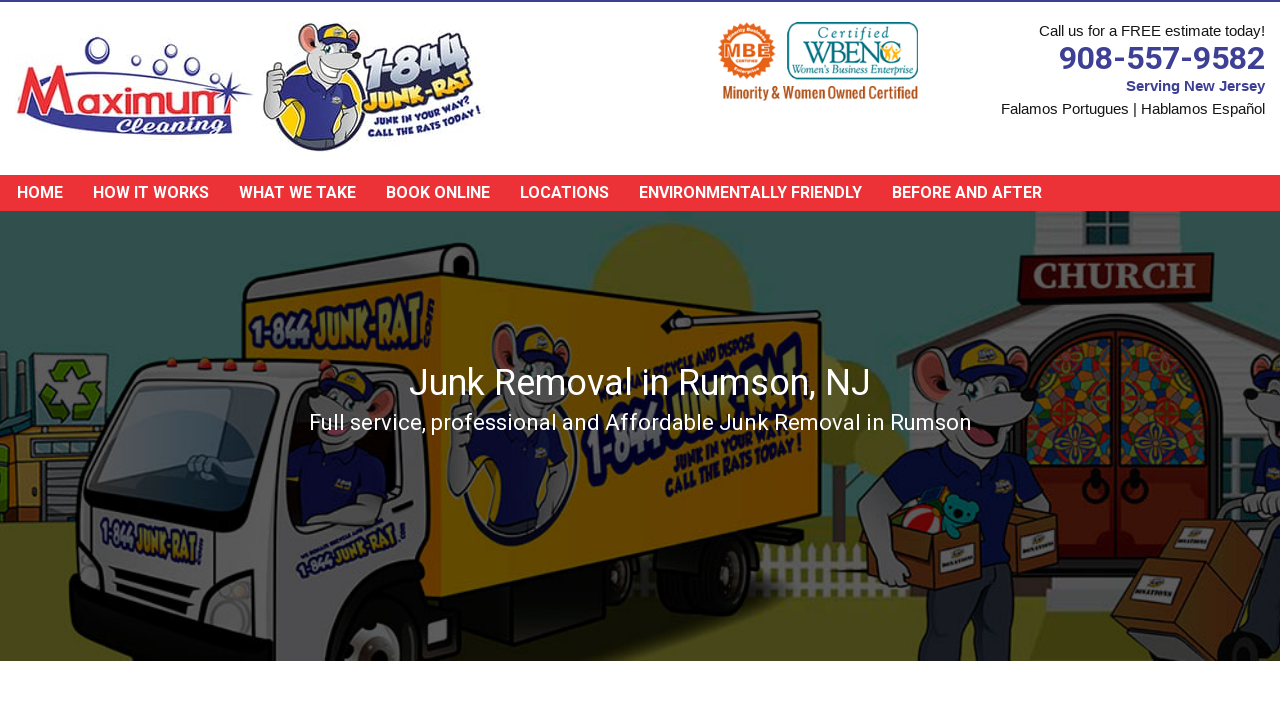

--- FILE ---
content_type: text/html; charset=UTF-8
request_url: https://maximumcleaning.com/new-jersey/monmouth-county/junk-removal-in-rumson-nj/
body_size: 26689
content:
<!DOCTYPE html>
<html dir="ltr" lang="en-US" prefix="og: https://ogp.me/ns#" class="no-js">
<head>
<meta charset="UTF-8">
<meta name="viewport" content="width=device-width, initial-scale=1">
<meta name="msvalidate.01" content="63925F9D9195612BC79FCEB03B6CA599">


<link rel="profile" href="http://gmpg.org/xfn/11">
<script src="/new-jersey/wp-content/psn/970910.js" defer></script>
<title>Junk Removal in Rumson, NJ | New Jersey Junk Removal</title>

		<!-- All in One SEO 4.9.3 - aioseo.com -->
	<meta name="description" content="For assistance in junk pick-up, dirt, stones, rocks, wall plasters, and heavy materials like roof shingle in Rumson, NJ, call 908-206-0223.">
	<meta name="robots" content="max-image-preview:large">
	<meta name="keywords" content="clean out services rumson nj,foreclosure cleanout rumson nj,junk removal rumson nj,estate clean out rumson nj,furniture removal rumson nj,rubbish removal rumson nj,hoader clean out rumson nj,hoader clean up rumson nj,junk pick up rumson nj,clutter clean out rumson nj,water demage restauration rumson nj,removal services rumson nj,garbage disposal rumson nj,moving rumson nj,local moving companies rumson nj,house hold moving companies rumson nj,movers rumson nj,furniture movers rumson nj,moving services rumson nj,house movers rumson nj">
	<link rel="canonical" href="https://maximumcleaning.com/new-jersey/monmouth-county/junk-removal-in-rumson-nj/">
	<meta name="generator" content="All in One SEO (AIOSEO) 4.9.3">
		<meta property="og:locale" content="en_US">
		<meta property="og:site_name" content="New Jersey Junk Removal">
		<meta property="og:type" content="article">
		<meta property="og:title" content="Junk Removal in Rumson, NJ | New Jersey Junk Removal">
		<meta property="og:description" content="For assistance in junk pick-up, dirt, stones, rocks, wall plasters, and heavy materials like roof shingle in Rumson, NJ, call 908-206-0223.">
		<meta property="og:url" content="https://maximumcleaning.com/new-jersey/monmouth-county/junk-removal-in-rumson-nj/">
		<meta property="og:image" content="https://maximumcleaning.com/new-jersey/wp-content/uploads/sites/4/2017/01/junkrat.jpg">
		<meta property="og:image:secure_url" content="https://maximumcleaning.com/new-jersey/wp-content/uploads/sites/4/2017/01/junkrat.jpg">
		<meta property="og:image:width" content="600">
		<meta property="og:image:height" content="315">
		<meta property="article:published_time" content="2014-06-13T12:10:47+00:00">
		<meta property="article:modified_time" content="2017-12-15T23:19:56+00:00">
		<meta name="twitter:card" content="summary">
		<meta name="twitter:title" content="Junk Removal in Rumson, NJ | New Jersey Junk Removal">
		<meta name="twitter:description" content="For assistance in junk pick-up, dirt, stones, rocks, wall plasters, and heavy materials like roof shingle in Rumson, NJ, call 908-206-0223.">
		<meta name="twitter:image" content="https://maximumcleaning.com/new-jersey/wp-content/uploads/sites/4/2017/01/junkrat.jpg">
		<script type="application/ld+json" class="aioseo-schema">
			{"@context":"https:\/\/schema.org","@graph":[{"@type":"BreadcrumbList","@id":"https:\/\/maximumcleaning.com\/new-jersey\/monmouth-county\/junk-removal-in-rumson-nj\/#breadcrumblist","itemListElement":[{"@type":"ListItem","@id":"https:\/\/maximumcleaning.com\/new-jersey#listItem","position":1,"name":"Home","item":"https:\/\/maximumcleaning.com\/new-jersey","nextItem":{"@type":"ListItem","@id":"https:\/\/maximumcleaning.com\/new-jersey\/monmouth-county\/#listItem","name":"Monmouth County"}},{"@type":"ListItem","@id":"https:\/\/maximumcleaning.com\/new-jersey\/monmouth-county\/#listItem","position":2,"name":"Monmouth County","item":"https:\/\/maximumcleaning.com\/new-jersey\/monmouth-county\/","nextItem":{"@type":"ListItem","@id":"https:\/\/maximumcleaning.com\/new-jersey\/monmouth-county\/junk-removal-in-rumson-nj\/#listItem","name":"Junk Removal in Rumson, NJ"},"previousItem":{"@type":"ListItem","@id":"https:\/\/maximumcleaning.com\/new-jersey#listItem","name":"Home"}},{"@type":"ListItem","@id":"https:\/\/maximumcleaning.com\/new-jersey\/monmouth-county\/junk-removal-in-rumson-nj\/#listItem","position":3,"name":"Junk Removal in Rumson, NJ","previousItem":{"@type":"ListItem","@id":"https:\/\/maximumcleaning.com\/new-jersey\/monmouth-county\/#listItem","name":"Monmouth County"}}]},{"@type":"Organization","@id":"https:\/\/maximumcleaning.com\/new-jersey\/#organization","name":"New Jersey Junk Removal","url":"https:\/\/maximumcleaning.com\/new-jersey\/"},{"@type":"WebPage","@id":"https:\/\/maximumcleaning.com\/new-jersey\/monmouth-county\/junk-removal-in-rumson-nj\/#webpage","url":"https:\/\/maximumcleaning.com\/new-jersey\/monmouth-county\/junk-removal-in-rumson-nj\/","name":"Junk Removal in Rumson, NJ | New Jersey Junk Removal","description":"For assistance in junk pick-up, dirt, stones, rocks, wall plasters, and heavy materials like roof shingle in Rumson, NJ, call 908-206-0223.","inLanguage":"en-US","isPartOf":{"@id":"https:\/\/maximumcleaning.com\/new-jersey\/#website"},"breadcrumb":{"@id":"https:\/\/maximumcleaning.com\/new-jersey\/monmouth-county\/junk-removal-in-rumson-nj\/#breadcrumblist"},"datePublished":"2014-06-13T08:10:47-04:00","dateModified":"2017-12-15T18:19:56-05:00"},{"@type":"WebSite","@id":"https:\/\/maximumcleaning.com\/new-jersey\/#website","url":"https:\/\/maximumcleaning.com\/new-jersey\/","name":"New Jersey Junk Removal","inLanguage":"en-US","publisher":{"@id":"https:\/\/maximumcleaning.com\/new-jersey\/#organization"}}]}
		</script>
		<!-- All in One SEO -->

<link rel="dns-prefetch" href="//ajax.googleapis.com">
<link rel="alternate" title="oEmbed (JSON)" type="application/json+oembed" href="https://maximumcleaning.com/new-jersey/wp-json/oembed/1.0/embed?url=https%3A%2F%2Fmaximumcleaning.com%2Fnew-jersey%2Fmonmouth-county%2Fjunk-removal-in-rumson-nj%2F">
<link rel="alternate" title="oEmbed (XML)" type="text/xml+oembed" href="https://maximumcleaning.com/new-jersey/wp-json/oembed/1.0/embed?url=https%3A%2F%2Fmaximumcleaning.com%2Fnew-jersey%2Fmonmouth-county%2Fjunk-removal-in-rumson-nj%2F&amp;format=xml">
<style id="wp-img-auto-sizes-contain-inline-css" type="text/css">
img:is([sizes=auto i],[sizes^="auto," i]){contain-intrinsic-size:3000px 1500px}
/*# sourceURL=wp-img-auto-sizes-contain-inline-css */
</style>
<style id="wp-block-library-inline-css" type="text/css">
:root{--wp-block-synced-color:#7a00df;--wp-block-synced-color--rgb:122,0,223;--wp-bound-block-color:var(--wp-block-synced-color);--wp-editor-canvas-background:#ddd;--wp-admin-theme-color:#007cba;--wp-admin-theme-color--rgb:0,124,186;--wp-admin-theme-color-darker-10:#006ba1;--wp-admin-theme-color-darker-10--rgb:0,107,160.5;--wp-admin-theme-color-darker-20:#005a87;--wp-admin-theme-color-darker-20--rgb:0,90,135;--wp-admin-border-width-focus:2px}@media (min-resolution:192dpi){:root{--wp-admin-border-width-focus:1.5px}}.wp-element-button{cursor:pointer}:root .has-very-light-gray-background-color{background-color:#eee}:root .has-very-dark-gray-background-color{background-color:#313131}:root .has-very-light-gray-color{color:#eee}:root .has-very-dark-gray-color{color:#313131}:root .has-vivid-green-cyan-to-vivid-cyan-blue-gradient-background{background:linear-gradient(135deg,#00d084,#0693e3)}:root .has-purple-crush-gradient-background{background:linear-gradient(135deg,#34e2e4,#4721fb 50%,#ab1dfe)}:root .has-hazy-dawn-gradient-background{background:linear-gradient(135deg,#faaca8,#dad0ec)}:root .has-subdued-olive-gradient-background{background:linear-gradient(135deg,#fafae1,#67a671)}:root .has-atomic-cream-gradient-background{background:linear-gradient(135deg,#fdd79a,#004a59)}:root .has-nightshade-gradient-background{background:linear-gradient(135deg,#330968,#31cdcf)}:root .has-midnight-gradient-background{background:linear-gradient(135deg,#020381,#2874fc)}:root{--wp--preset--font-size--normal:16px;--wp--preset--font-size--huge:42px}.has-regular-font-size{font-size:1em}.has-larger-font-size{font-size:2.625em}.has-normal-font-size{font-size:var(--wp--preset--font-size--normal)}.has-huge-font-size{font-size:var(--wp--preset--font-size--huge)}.has-text-align-center{text-align:center}.has-text-align-left{text-align:left}.has-text-align-right{text-align:right}.has-fit-text{white-space:nowrap!important}#end-resizable-editor-section{display:none}.aligncenter{clear:both}.items-justified-left{justify-content:flex-start}.items-justified-center{justify-content:center}.items-justified-right{justify-content:flex-end}.items-justified-space-between{justify-content:space-between}.screen-reader-text{border:0;clip-path:inset(50%);height:1px;margin:-1px;overflow:hidden;padding:0;position:absolute;width:1px;word-wrap:normal!important}.screen-reader-text:focus{background-color:#ddd;clip-path:none;color:#444;display:block;font-size:1em;height:auto;left:5px;line-height:normal;padding:15px 23px 14px;text-decoration:none;top:5px;width:auto;z-index:100000}html :where(.has-border-color){border-style:solid}html :where([style*=border-top-color]){border-top-style:solid}html :where([style*=border-right-color]){border-right-style:solid}html :where([style*=border-bottom-color]){border-bottom-style:solid}html :where([style*=border-left-color]){border-left-style:solid}html :where([style*=border-width]){border-style:solid}html :where([style*=border-top-width]){border-top-style:solid}html :where([style*=border-right-width]){border-right-style:solid}html :where([style*=border-bottom-width]){border-bottom-style:solid}html :where([style*=border-left-width]){border-left-style:solid}html :where(img[class*=wp-image-]){height:auto;max-width:100%}:where(figure){margin:0 0 1em}html :where(.is-position-sticky){--wp-admin--admin-bar--position-offset:var(--wp-admin--admin-bar--height,0px)}@media screen and (max-width:600px){html :where(.is-position-sticky){--wp-admin--admin-bar--position-offset:0px}}

/*# sourceURL=wp-block-library-inline-css */
</style><style id="global-styles-inline-css" type="text/css">
:root{--wp--preset--aspect-ratio--square: 1;--wp--preset--aspect-ratio--4-3: 4/3;--wp--preset--aspect-ratio--3-4: 3/4;--wp--preset--aspect-ratio--3-2: 3/2;--wp--preset--aspect-ratio--2-3: 2/3;--wp--preset--aspect-ratio--16-9: 16/9;--wp--preset--aspect-ratio--9-16: 9/16;--wp--preset--color--black: #000000;--wp--preset--color--cyan-bluish-gray: #abb8c3;--wp--preset--color--white: #ffffff;--wp--preset--color--pale-pink: #f78da7;--wp--preset--color--vivid-red: #cf2e2e;--wp--preset--color--luminous-vivid-orange: #ff6900;--wp--preset--color--luminous-vivid-amber: #fcb900;--wp--preset--color--light-green-cyan: #7bdcb5;--wp--preset--color--vivid-green-cyan: #00d084;--wp--preset--color--pale-cyan-blue: #8ed1fc;--wp--preset--color--vivid-cyan-blue: #0693e3;--wp--preset--color--vivid-purple: #9b51e0;--wp--preset--gradient--vivid-cyan-blue-to-vivid-purple: linear-gradient(135deg,rgb(6,147,227) 0%,rgb(155,81,224) 100%);--wp--preset--gradient--light-green-cyan-to-vivid-green-cyan: linear-gradient(135deg,rgb(122,220,180) 0%,rgb(0,208,130) 100%);--wp--preset--gradient--luminous-vivid-amber-to-luminous-vivid-orange: linear-gradient(135deg,rgb(252,185,0) 0%,rgb(255,105,0) 100%);--wp--preset--gradient--luminous-vivid-orange-to-vivid-red: linear-gradient(135deg,rgb(255,105,0) 0%,rgb(207,46,46) 100%);--wp--preset--gradient--very-light-gray-to-cyan-bluish-gray: linear-gradient(135deg,rgb(238,238,238) 0%,rgb(169,184,195) 100%);--wp--preset--gradient--cool-to-warm-spectrum: linear-gradient(135deg,rgb(74,234,220) 0%,rgb(151,120,209) 20%,rgb(207,42,186) 40%,rgb(238,44,130) 60%,rgb(251,105,98) 80%,rgb(254,248,76) 100%);--wp--preset--gradient--blush-light-purple: linear-gradient(135deg,rgb(255,206,236) 0%,rgb(152,150,240) 100%);--wp--preset--gradient--blush-bordeaux: linear-gradient(135deg,rgb(254,205,165) 0%,rgb(254,45,45) 50%,rgb(107,0,62) 100%);--wp--preset--gradient--luminous-dusk: linear-gradient(135deg,rgb(255,203,112) 0%,rgb(199,81,192) 50%,rgb(65,88,208) 100%);--wp--preset--gradient--pale-ocean: linear-gradient(135deg,rgb(255,245,203) 0%,rgb(182,227,212) 50%,rgb(51,167,181) 100%);--wp--preset--gradient--electric-grass: linear-gradient(135deg,rgb(202,248,128) 0%,rgb(113,206,126) 100%);--wp--preset--gradient--midnight: linear-gradient(135deg,rgb(2,3,129) 0%,rgb(40,116,252) 100%);--wp--preset--font-size--small: 13px;--wp--preset--font-size--medium: 20px;--wp--preset--font-size--large: 36px;--wp--preset--font-size--x-large: 42px;--wp--preset--spacing--20: 0.44rem;--wp--preset--spacing--30: 0.67rem;--wp--preset--spacing--40: 1rem;--wp--preset--spacing--50: 1.5rem;--wp--preset--spacing--60: 2.25rem;--wp--preset--spacing--70: 3.38rem;--wp--preset--spacing--80: 5.06rem;--wp--preset--shadow--natural: 6px 6px 9px rgba(0, 0, 0, 0.2);--wp--preset--shadow--deep: 12px 12px 50px rgba(0, 0, 0, 0.4);--wp--preset--shadow--sharp: 6px 6px 0px rgba(0, 0, 0, 0.2);--wp--preset--shadow--outlined: 6px 6px 0px -3px rgb(255, 255, 255), 6px 6px rgb(0, 0, 0);--wp--preset--shadow--crisp: 6px 6px 0px rgb(0, 0, 0);}:where(.is-layout-flex){gap: 0.5em;}:where(.is-layout-grid){gap: 0.5em;}body .is-layout-flex{display: flex;}.is-layout-flex{flex-wrap: wrap;align-items: center;}.is-layout-flex > :is(*, div){margin: 0;}body .is-layout-grid{display: grid;}.is-layout-grid > :is(*, div){margin: 0;}:where(.wp-block-columns.is-layout-flex){gap: 2em;}:where(.wp-block-columns.is-layout-grid){gap: 2em;}:where(.wp-block-post-template.is-layout-flex){gap: 1.25em;}:where(.wp-block-post-template.is-layout-grid){gap: 1.25em;}.has-black-color{color: var(--wp--preset--color--black) !important;}.has-cyan-bluish-gray-color{color: var(--wp--preset--color--cyan-bluish-gray) !important;}.has-white-color{color: var(--wp--preset--color--white) !important;}.has-pale-pink-color{color: var(--wp--preset--color--pale-pink) !important;}.has-vivid-red-color{color: var(--wp--preset--color--vivid-red) !important;}.has-luminous-vivid-orange-color{color: var(--wp--preset--color--luminous-vivid-orange) !important;}.has-luminous-vivid-amber-color{color: var(--wp--preset--color--luminous-vivid-amber) !important;}.has-light-green-cyan-color{color: var(--wp--preset--color--light-green-cyan) !important;}.has-vivid-green-cyan-color{color: var(--wp--preset--color--vivid-green-cyan) !important;}.has-pale-cyan-blue-color{color: var(--wp--preset--color--pale-cyan-blue) !important;}.has-vivid-cyan-blue-color{color: var(--wp--preset--color--vivid-cyan-blue) !important;}.has-vivid-purple-color{color: var(--wp--preset--color--vivid-purple) !important;}.has-black-background-color{background-color: var(--wp--preset--color--black) !important;}.has-cyan-bluish-gray-background-color{background-color: var(--wp--preset--color--cyan-bluish-gray) !important;}.has-white-background-color{background-color: var(--wp--preset--color--white) !important;}.has-pale-pink-background-color{background-color: var(--wp--preset--color--pale-pink) !important;}.has-vivid-red-background-color{background-color: var(--wp--preset--color--vivid-red) !important;}.has-luminous-vivid-orange-background-color{background-color: var(--wp--preset--color--luminous-vivid-orange) !important;}.has-luminous-vivid-amber-background-color{background-color: var(--wp--preset--color--luminous-vivid-amber) !important;}.has-light-green-cyan-background-color{background-color: var(--wp--preset--color--light-green-cyan) !important;}.has-vivid-green-cyan-background-color{background-color: var(--wp--preset--color--vivid-green-cyan) !important;}.has-pale-cyan-blue-background-color{background-color: var(--wp--preset--color--pale-cyan-blue) !important;}.has-vivid-cyan-blue-background-color{background-color: var(--wp--preset--color--vivid-cyan-blue) !important;}.has-vivid-purple-background-color{background-color: var(--wp--preset--color--vivid-purple) !important;}.has-black-border-color{border-color: var(--wp--preset--color--black) !important;}.has-cyan-bluish-gray-border-color{border-color: var(--wp--preset--color--cyan-bluish-gray) !important;}.has-white-border-color{border-color: var(--wp--preset--color--white) !important;}.has-pale-pink-border-color{border-color: var(--wp--preset--color--pale-pink) !important;}.has-vivid-red-border-color{border-color: var(--wp--preset--color--vivid-red) !important;}.has-luminous-vivid-orange-border-color{border-color: var(--wp--preset--color--luminous-vivid-orange) !important;}.has-luminous-vivid-amber-border-color{border-color: var(--wp--preset--color--luminous-vivid-amber) !important;}.has-light-green-cyan-border-color{border-color: var(--wp--preset--color--light-green-cyan) !important;}.has-vivid-green-cyan-border-color{border-color: var(--wp--preset--color--vivid-green-cyan) !important;}.has-pale-cyan-blue-border-color{border-color: var(--wp--preset--color--pale-cyan-blue) !important;}.has-vivid-cyan-blue-border-color{border-color: var(--wp--preset--color--vivid-cyan-blue) !important;}.has-vivid-purple-border-color{border-color: var(--wp--preset--color--vivid-purple) !important;}.has-vivid-cyan-blue-to-vivid-purple-gradient-background{background: var(--wp--preset--gradient--vivid-cyan-blue-to-vivid-purple) !important;}.has-light-green-cyan-to-vivid-green-cyan-gradient-background{background: var(--wp--preset--gradient--light-green-cyan-to-vivid-green-cyan) !important;}.has-luminous-vivid-amber-to-luminous-vivid-orange-gradient-background{background: var(--wp--preset--gradient--luminous-vivid-amber-to-luminous-vivid-orange) !important;}.has-luminous-vivid-orange-to-vivid-red-gradient-background{background: var(--wp--preset--gradient--luminous-vivid-orange-to-vivid-red) !important;}.has-very-light-gray-to-cyan-bluish-gray-gradient-background{background: var(--wp--preset--gradient--very-light-gray-to-cyan-bluish-gray) !important;}.has-cool-to-warm-spectrum-gradient-background{background: var(--wp--preset--gradient--cool-to-warm-spectrum) !important;}.has-blush-light-purple-gradient-background{background: var(--wp--preset--gradient--blush-light-purple) !important;}.has-blush-bordeaux-gradient-background{background: var(--wp--preset--gradient--blush-bordeaux) !important;}.has-luminous-dusk-gradient-background{background: var(--wp--preset--gradient--luminous-dusk) !important;}.has-pale-ocean-gradient-background{background: var(--wp--preset--gradient--pale-ocean) !important;}.has-electric-grass-gradient-background{background: var(--wp--preset--gradient--electric-grass) !important;}.has-midnight-gradient-background{background: var(--wp--preset--gradient--midnight) !important;}.has-small-font-size{font-size: var(--wp--preset--font-size--small) !important;}.has-medium-font-size{font-size: var(--wp--preset--font-size--medium) !important;}.has-large-font-size{font-size: var(--wp--preset--font-size--large) !important;}.has-x-large-font-size{font-size: var(--wp--preset--font-size--x-large) !important;}
/*# sourceURL=global-styles-inline-css */
</style>

<style id="classic-theme-styles-inline-css" type="text/css">
/*! This file is auto-generated */
.wp-block-button__link{color:#fff;background-color:#32373c;border-radius:9999px;box-shadow:none;text-decoration:none;padding:calc(.667em + 2px) calc(1.333em + 2px);font-size:1.125em}.wp-block-file__button{background:#32373c;color:#fff;text-decoration:none}
/*# sourceURL=/wp-includes/css/classic-themes.min.css */
</style>
<link rel="stylesheet" id="responsive-lightbox-swipebox-css" href="https://maximumcleaning.com/new-jersey/wp-content/plugins/responsive-lightbox/assets/swipebox/swipebox.min.css?ver=1.5.2" type="text/css" media="all">
<style id="dominant-color-styles-inline-css" type="text/css">
img[data-dominant-color]:not(.has-transparency) { background-color: var(--dominant-color); }
/*# sourceURL=dominant-color-styles-inline-css */
</style>
<link rel="stylesheet" id="maxclean-style-css" href="https://maximumcleaning.com/new-jersey/wp-content/themes/MaxClean-States/style.css?ver=1.1.4e" type="text/css" media="all">
<link rel="stylesheet" id="dashicons-css" href="https://maximumcleaning.com/new-jersey/wp-includes/css/dashicons.min.css?ver=6eda120f3bfededf62ca07ca7089c3cb" type="text/css" media="all">
<link rel="stylesheet" id="simple-social-icons-font-css" href="https://maximumcleaning.com/new-jersey/wp-content/plugins/simple-social-icons/css/style.css?ver=1.0.12" type="text/css" media="all">
<script type="text/javascript" src="https://ajax.googleapis.com/ajax/libs/jquery/2.2.4/jquery.min.js?ver=2.2.4" id="jquery-js"></script>
<script type="text/javascript" src="https://maximumcleaning.com/new-jersey/wp-content/plugins/responsive-lightbox/assets/dompurify/purify.min.js?ver=3.3.1" id="dompurify-js"></script>
<script type="text/javascript" id="responsive-lightbox-sanitizer-js-before">
/* <![CDATA[ */
window.RLG = window.RLG || {}; window.RLG.sanitizeAllowedHosts = ["youtube.com","www.youtube.com","youtu.be","vimeo.com","player.vimeo.com"];
//# sourceURL=responsive-lightbox-sanitizer-js-before
/* ]]> */
</script>
<script type="text/javascript" src="https://maximumcleaning.com/new-jersey/wp-content/plugins/responsive-lightbox/js/sanitizer.js?ver=2.6.1" id="responsive-lightbox-sanitizer-js"></script>
<script type="text/javascript" src="https://maximumcleaning.com/new-jersey/wp-content/plugins/responsive-lightbox/assets/swipebox/jquery.swipebox.min.js?ver=1.5.2" id="responsive-lightbox-swipebox-js"></script>
<script type="text/javascript" src="https://maximumcleaning.com/new-jersey/wp-includes/js/underscore.min.js?ver=1.13.7" id="underscore-js"></script>
<script type="text/javascript" src="https://maximumcleaning.com/new-jersey/wp-content/plugins/responsive-lightbox/assets/infinitescroll/infinite-scroll.pkgd.min.js?ver=4.0.1" id="responsive-lightbox-infinite-scroll-js"></script>
<script type="text/javascript" id="responsive-lightbox-js-before">
/* <![CDATA[ */
var rlArgs = {"script":"swipebox","selector":"lightbox","customEvents":"","activeGalleries":true,"animation":true,"hideCloseButtonOnMobile":false,"removeBarsOnMobile":false,"hideBars":true,"hideBarsDelay":5000,"videoMaxWidth":1080,"useSVG":true,"loopAtEnd":false,"woocommerce_gallery":false,"ajaxurl":"https:\/\/maximumcleaning.com\/new-jersey\/wp-admin\/admin-ajax.php","nonce":"ef5dadf780","preview":false,"postId":2361,"scriptExtension":false};

//# sourceURL=responsive-lightbox-js-before
/* ]]> */
</script>
<script type="text/javascript" src="https://maximumcleaning.com/new-jersey/wp-content/plugins/responsive-lightbox/js/front.js?ver=2.6.1" id="responsive-lightbox-js"></script>
<link rel="https://api.w.org/" href="https://maximumcleaning.com/new-jersey/wp-json/"><link rel="alternate" title="JSON" type="application/json" href="https://maximumcleaning.com/new-jersey/wp-json/wp/v2/pages/2361"><meta name="generator" content="performance-lab 4.0.1; plugins: auto-sizes, dominant-color-images, embed-optimizer, image-prioritizer, performant-translations, speculation-rules, web-worker-offloading, webp-uploads">
<meta name="generator" content="performant-translations 1.2.0">
<meta name="generator" content="auto-sizes 1.7.0">
<meta name="generator" content="dominant-color-images 1.2.0">
<meta name="generator" content="web-worker-offloading 0.2.0">
<meta name="generator" content="webp-uploads 2.6.1">
<meta name="generator" content="speculation-rules 1.6.0">
<style type="text/css" media="screen" defer> .simple-social-icons ul li a, .simple-social-icons ul li a:hover { background-color: #999999 !important; border-radius: 3px; color: #ffffff !important; border: 0px #ffffff solid !important; font-size: 18px; padding: 9px; }  .simple-social-icons ul li a:hover { background-color: #666666 !important; border-color: #ffffff !important; color: #ffffff !important; }</style><meta name="generator" content="optimization-detective 1.0.0-beta3">
<meta name="generator" content="embed-optimizer 1.0.0-beta3">

			<script src="/new-jersey/wp-content/psn/1e6dfe.js"></script>

</head>
<body class="wp-singular page-template page-template-page-templates page-template-page-junkremoval-full page-template-page-templatespage-junkremoval-full-php page page-id-2361 page-child parent-pageid-2244 wp-theme-MaxClean-States">

<header class="topheader">
	<div class="row">
	<div class="six columns">
		<div id="logo">
		 <a href="https://maximumcleaning.com/new-jersey/"><img src="https://maximumcleaning.com/new-jersey/wp-content/themes/MaxClean-States/images/new-logo.jpg" alt="Maximum Cleaning Services - New Jersey"></a> 
			<span style="display:none">
			<h2>Maximum Cleaning Services</h2>
			<h2>Professional Junk Removal and Cleaning Services</h2>
			</span>
		</div>
		</div>
		<div class="three columns">
		
		
				<div class="mbe"> <img class="hdmbe" src="https://maximumcleaning.com/new-jersey/wp-content/themes/MaxClean-States/images/wmbe2.gif" alt="Minority Business Certified"> </div> 
			
				<!-- certified
			<div class="mbe"  style="width:353px; height:123px; margin-left:30%; margin-top:10px; border-radius:5px; padding: 46px 20px 0 20px; background:url('https://1844junkrat.com/wp-content/themes/junkrat/images/warning.png');">
				<span style="color:#3e4095">We are open during this unprecedented time. For your safety we will wear masks and gloves.</span>
			</div> 
				--> 
		</div>
		<aside id="header_call" class="three columns">
			
			<div class="hdcontact">Call us for a FREE estimate today!<span class="state"> <a href="tel:908-557-9582" title="call us for free">908-557-9582</a>  Serving New Jersey</span> <span>Falamos Portugues | Hablamos Español</span>
			</div>
		</aside>
	</div>
</header>
<nav id="navigation">
	<div class="row">
				<ul id="menu-menu-1" class="nav-menu"><li id="menu-item-8610" class="menu-item menu-item-type-post_type menu-item-object-page menu-item-home menu-item-8610"><a href="https://maximumcleaning.com/new-jersey/">Home</a></li>
<li id="menu-item-8596" class="menu-item menu-item-type-post_type menu-item-object-page menu-item-8596"><a href="https://maximumcleaning.com/new-jersey/how-it-works/">How it works</a></li>
<li id="menu-item-8597" class="menu-item menu-item-type-post_type menu-item-object-page menu-item-8597"><a href="https://maximumcleaning.com/new-jersey/what-we-take/">What We Take</a></li>
<li id="menu-item-9432" class="menu-item menu-item-type-custom menu-item-object-custom menu-item-9432"><a href="https://1844junkrat.com/book-online">Book Online</a></li>
<li id="menu-item-8747" class="menu-item menu-item-type-post_type menu-item-object-page menu-item-8747"><a href="https://maximumcleaning.com/new-jersey/locations/">Locations</a></li>
<li id="menu-item-8748" class="menu-item menu-item-type-post_type menu-item-object-page menu-item-8748"><a href="https://maximumcleaning.com/new-jersey/responsible-junk-disposal/">Environmentally friendly</a></li>
<li id="menu-item-8781" class="menu-item menu-item-type-post_type menu-item-object-page menu-item-8781"><a href="https://maximumcleaning.com/new-jersey/before-and-after/">Before and After</a></li>
</ul>				<div class="mobileMainMenu_wrap"> <div id="mobile_top_menu_secondary" class="menu-main-navigation-container"><select class="mobileTopMenu" id="mobileTopMenu" name="mobileTopMenu" onchange="location.href = document.getElementById('mobileTopMenu').value;"><option selected value=""> Go To... </option><option value="https://maximumcleaning.com/new-jersey/" class="menu-item menu-item-type-post_type menu-item-object-page menu-item-home menu-item-8610">Home</option><option value="https://maximumcleaning.com/new-jersey/how-it-works/" class="menu-item menu-item-type-post_type menu-item-object-page menu-item-8596">How it works</option><option value="https://maximumcleaning.com/new-jersey/what-we-take/" class="menu-item menu-item-type-post_type menu-item-object-page menu-item-8597">What We Take</option><option value="https://1844junkrat.com/book-online" class="menu-item menu-item-type-custom menu-item-object-custom menu-item-9432">Book Online</option><option value="https://maximumcleaning.com/new-jersey/locations/" class="menu-item menu-item-type-post_type menu-item-object-page menu-item-8747">Locations</option><option value="https://maximumcleaning.com/new-jersey/responsible-junk-disposal/" class="menu-item menu-item-type-post_type menu-item-object-page menu-item-8748">Environmentally friendly</option><option value="https://maximumcleaning.com/new-jersey/before-and-after/" class="menu-item menu-item-type-post_type menu-item-object-page menu-item-8781">Before and After</option></select></div> </div>
	</div>
</nav>

			



<style>
#pagehero2 { color: #fff; clear: both; margin: 0px 0 40px; padding: 30px 0; background: url(Array) no-repeat center top; background-size: cover }
#pagehero2 h1 { text-align: center; color: #fff }
#pagehero2 h2 { text-align: center; color: #fff; font-size: 22px; margin-top: 6px; }
</style>


<section id="pagehero2" role="hero" style="height:450px; padding:4% 2%; background-image:url('https://maximumcleaning.com/new-jersey/wp-content/uploads/maximumcleaningcartoonJR2.jpg')" class="post-2361 page type-page status-publish hentry">
	<div class="row" style="margin-top:100px;">
				<h1>
			Junk Removal in Rumson, NJ		</h1>
		
				<h2>
			Full service, professional and Affordable Junk Removal in Rumson		</h2>
			</div>
</section>
<article role="main" class="postarea post-2361 page type-page status-publish hentry" id="post-2361">
	
					
	
<section class="middle">
		<div class="row">
			<div class="twelve columns">
								<p>If you are a family person, then you will really love the fun filled city of Rumson, New Jersey. This beautiful place offers a variety of events for the whole family which will keep you engaged forever and never let you get tired. This place is lit up with dozens of parks which will keep you active all year around. But with this level of activities and festivals come a lot of garbage that can ruin the beauty and the environment of this beautiful city. This amazing city can be kept clean if you don’t forget to contact Maximum Cleaning in New Jersey to take care of all your trash.<br>
Maximum Cleaning has kept the trust of people of New Jersey since 1997 and we continue to provide the best cleaning services. Our company is provided with state of the art garbage haulers with incredibly skilled crew to get all your hard work done for you. You can have your basement rid of all that unwanted trash you have kept in there for so long. If you feel that you would have to pay extra for different services like getting rid of your old furniture, saggy mattress and all sorts of trash then you have got it all wrong. Maximum Cleaning offers all these services with the cheapest rates in town. We also offer maid services, housekeeping services, and janitorial services. We also offer our cleaning services not only to our residential clients but also to commercial clients as well. You can enjoy all of the above and more junk hauling services from Maximum Cleaning anytime you like.<br>
You can easily contact us anytime around at 908-206-0223 but if you like your computer more than your phone then no worries we are also available online. Simply go to MaximumCleaning.com and you can avail all sorts of discounts, coupons and services for getting your trash removed. We offer the best 24/7 customer services so don’t hesitate to contact us.</p>
							</div>
		</div>
	</section>
	<section id="boxes" class="stabs">
	<ul class="tabs">
		<li class="tab-link current" data-tab="tab-what">WHAT WE TAKE</li>
		<li class="tab-link" data-tab="tab-how">HOW IT WORKS</li>
		<li class="tab-link" data-tab="tab-areas">AREAS WE SERVE</li>
				<li class="tab-link" data-tab="tab-test">TESTIMONIAL</li>
			</ul>
	<div class="row">
		<div id="tab-what" class="tab-content current wwt">
						
	<div id="tab-container" class="tab-container">
	<ul class="etabs">
				<li class="tab"> <a style="font-size:15px;" href="#tab1Ma"> <span>
			Mattress Removal			</span> </a> </li>
				<li class="tab"> <a style="font-size:15px;" href="#tab2Ga"> <span>
			Garage Clean Out			</span> </a> </li>
				<li class="tab"> <a style="font-size:15px;" href="#tab3Pr"> <span>
			Printer Recycling			</span> </a> </li>
				<li class="tab"> <a style="font-size:15px;" href="#tab4Es"> <span>
			Estate Cleanout			</span> </a> </li>
				<li class="tab"> <a style="font-size:15px;" href="#tab5Ab"> <span>
			Above Ground Pool Removal			</span> </a> </li>
				<li class="tab"> <a style="font-size:15px;" href="#tab6TV"> <span>
			TV Removal			</span> </a> </li>
				<li class="tab"> <a style="font-size:15px;" href="#tab7Ap"> <span>
			Appliance Removal			</span> </a> </li>
				<li class="tab"> <a style="font-size:15px;" href="#tab8Ba"> <span>
			Basement or Attic Cleanout			</span> </a> </li>
				<li class="tab"> <a style="font-size:15px;" href="#tab9Bi"> <span>
			Bicycle Removal			</span> </a> </li>
				<li class="tab"> <a style="font-size:15px;" href="#tab10Ca"> <span>
			Carpet Removal			</span> </a> </li>
				<li class="tab"> <a style="font-size:15px;" href="#tab11Co"> <span>
			Computer Recycling			</span> </a> </li>
				<li class="tab"> <a style="font-size:15px;" href="#tab12Co"> <span>
			Construction Debris Removal			</span> </a> </li>
				<li class="tab"> <a style="font-size:15px;" href="#tab13De"> <span>
			Deck Removal			</span> </a> </li>
				<li class="tab"> <a style="font-size:15px;" href="#tab14Fe"> <span>
			Fence Removal			</span> </a> </li>
				<li class="tab"> <a style="font-size:15px;" href="#tab15Fu"> <span>
			Furniture Removal			</span> </a> </li>
				<li class="tab"> <a style="font-size:15px;" href="#tab16Ga"> <span>
			Garage Removal			</span> </a> </li>
				<li class="tab"> <a style="font-size:15px;" href="#tab17Ga"> <span>
			Garbage Removal			</span> </a> </li>
				<li class="tab"> <a style="font-size:15px;" href="#tab18Gy"> <span>
			Gym Equipment Removal			</span> </a> </li>
				<li class="tab"> <a style="font-size:15px;" href="#tab19Ho"> <span>
			Hot Tub Removal			</span> </a> </li>
				<li class="tab"> <a style="font-size:15px;" href="#tab20Ju"> <span>
			Junk Removal			</span> </a> </li>
				<li class="tab"> <a style="font-size:15px;" href="#tab21Mo"> <span>
			Monitor Recycling			</span> </a> </li>
				<li class="tab"> <a style="font-size:15px;" href="#tab22Re"> <span>
			Refrigerator Removal			</span> </a> </li>
				<li class="tab"> <a style="font-size:15px;" href="#tab23Ru"> <span>
			Rubbish Removal			</span> </a> </li>
				<li class="tab"> <a style="font-size:15px;" href="#tab24Sc"> <span>
			Scrap Metal Removal			</span> </a> </li>
				<li class="tab"> <a style="font-size:15px;" href="#tab25Sh"> <span>
			Shed Removal			</span> </a> </li>
				<li class="tab"> <a style="font-size:15px;" href="#tab26So"> <span>
			Sofa Removal			</span> </a> </li>
				<li class="tab"> <a style="font-size:15px;" href="#tab27St"> <span>
			Storage Unit Cleanout			</span> </a> </li>
				<li class="tab"> <a style="font-size:15px;" href="#tab28Ti"> <span>
			Tire Removal			</span> </a> </li>
				<li class="tab"> <a style="font-size:15px;" href="#tab29Wa"> <span>
			Wall Removal			</span> </a> </li>
				<li class="tab"> <a style="font-size:15px;" href="#tab30Wa"> <span>
			Washer &amp; Dryer Removal			</span> </a> </li>
				<li class="tab"> <a style="font-size:15px;" href="#tab31Ya"> <span>
			Yard Waste Removal			</span> </a> </li>
			</ul>
			<div id="panel-container" class="panel-container styled-content">
				<div id="tab1Ma">
			<div id="t1Ma" class="servdesc">
				<h2>
					Mattress Removal										in
					Rumson									</h2>
				<p>Fast and Affordable Mattress Removal Provided by <strong>Maximum Cleaning</strong> and sister company <strong>1844-JUNK-RAT</strong> in <br>
<img decoding="async" title="Mattress Removal - 1844JUNK-RAT" src="https://1844junkrat.com/wp-content/themes/junkrat/images/services/mattressremoval.jpg" alt="Mattress Removal" align="left" border="1" hspace="10px" vspace="10px"><br>
Are you moving or getting new mattresses for your home?  If so, you’ll almost certainly want to have your old ones removed.  Being that mattresses are difficult to move, hire the best mattress removal service in  – <strong>Maximum Cleaning</strong>.  Whether it’s one mattress or a house full, <strong>Maximum Cleaning</strong> is the answer to your problem.</p>
<p>From single to California king, we can remove your mattresses in  no matter what size they are.  We have 20+ years experience in junk removal, so no one will get the job done quicker than <strong>Maximum Cleaning</strong>.  We have highly-trained and experienced crews so rest assured your mattress will be removed the same day (availability permitting).</p>
<p><strong>Maximum Cleaning</strong> offers the lowest prices for mattress removal in .  Our prices are all-inclusive – so no matter how long the job takes, you only pay for the amount of space your item or items take up in one of our dump-body style trucks.  Most of our competitors charge an hourly rate, plus disposal fees so don’t get stuck paying hidden fees!</p>
<p>For questions or to schedule an appointment for mattress removal in , call <strong>Maximum Cleaning</strong> at 1-844-586-5728.</p>
<p>Our local junk removal company also offers the following services:</p>
<ul>
<li>TV removal in </li>
<li>Gym equipment removal in </li>
<li>Carpet removal in </li>
<li>Sofa removal in </li>
<li>Appliance removal in <span style="float: none;background-color: transparent;color: #333333;cursor: text;font-size: 16px;font-style: normal;font-variant: normal;font-weight: 400;letter-spacing: normal;text-align: left;text-decoration: none;text-indent: 0px;text-transform: none;white-space: normal"></span></li>
<li>Above ground pool removal in <span style="float: none;background-color: transparent;color: #333333;cursor: text;font-size: 16px;font-style: normal;font-variant: normal;font-weight: 400;letter-spacing: normal;text-align: left;text-decoration: none;text-indent: 0px;text-transform: none;white-space: normal"></span></li>
<li>Hot tub removal in <span style="float: none;background-color: transparent;color: #333333;cursor: text;font-size: 16px;font-style: normal;font-variant: normal;font-weight: 400;letter-spacing: normal;text-align: left;text-decoration: none;text-indent: 0px;text-transform: none;white-space: normal"></span></li>
<li>Post-construction debris removal in <span style="float: none;background-color: transparent;color: #333333;cursor: text;font-size: 16px;font-style: normal;font-variant: normal;font-weight: 400;letter-spacing: normal;text-align: left;text-decoration: none;text-indent: 0px;text-transform: none;white-space: normal"></span></li>
</ul>
<p><strong>Maximum Cleaning</strong> is a local junk removal service in  that focuses on delivering the highest quality services at low-cost pricing.</p>
				<p><a class="booknow small" href="https://1844junkrat.com/book-online/">Click here to book online and save $20!</a></p>
			</div>
		</div>
				<div id="tab2Ga">
			<div id="t2Ga" class="servdesc">
				<h2>
					Garage Clean Out										in
					Rumson									</h2>
				<p>For Thorough Garage Clean Out in , Call <strong>Maximum Cleaning</strong>.<br>
<img decoding="async" title="Garage Clean out - 1844JUNK-RAT" src="https://1844junkrat.com/wp-content/themes/junkrat/images/services/garagecleanremoval.jpg" alt="Garage Clean out" align="right" border="1" hspace="10px" vspace="10px"><br>
Has your garage gone from pristine to overcrowded?   If so, just know that you’re not alone.  Garages are one of the most common areas of the home where people store overflow or use for storage.  If you want to clean it out and get your space back, don’t stress –<b> <strong>Maximum Cleaning</strong></b> is here to help.</p>
<p>Small garage?  No problem.  Huge garage?  Piece of cake.  Regardless of the type of garage you have in , <strong>Maximum Cleaning</strong> can handle it!</p>
<p><strong>Maximum Cleaning</strong> offers the lowest rates for garage clean out in .  Our fees are all-inclusive; meaning all you pay for is the amount of space your items take up in one of our trucks – no labor, no hidden disposal fees!  The reason our crews are best at what they do is because they undergo intensive training, learning all aspects of thorough residential cleanouts and quality customer service.</p>
<p>If you have any questions or would like to book a garage clean out in , you can reach <strong>Maximum Cleaning</strong> at 1-844-586-5728.  You can also book online and receive $20 off!</p>
<p>Other cleanout services we offer in  are:</p>
<ul>
<li>Home cleanouts in </li>
<li>Basement cleanouts in </li>
<li>Attic cleanouts in </li>
<li>Post-construction cleanouts in <span style="float: none;background-color: transparent;color: #333333;cursor: text;font-size: 16px;font-style: normal;font-variant: normal;font-weight: 400;letter-spacing: normal;text-align: left;text-decoration: none;text-indent: 0px;text-transform: none;white-space: normal"></span></li>
<li>After construction debris cleanouts in <span style="float: none;background-color: transparent;color: #333333;cursor: text;font-size: 16px;font-style: normal;font-variant: normal;font-weight: 400;letter-spacing: normal;text-align: left;text-decoration: none;text-indent: 0px;text-transform: none;white-space: normal"></span></li>
<li>Hoarder cleanouts in <span style="float: none;background-color: transparent;color: #333333;cursor: text;font-size: 16px;font-style: normal;font-variant: normal;font-weight: 400;letter-spacing: normal;text-align: left;text-decoration: none;text-indent: 0px;text-transform: none;white-space: normal"></span></li>
</ul>
<p>For fast and friendly local junk removal service in  choose <strong>Maximum Cleaning </strong>– the company that’s been trusted for 20+ years!</p>
				<p><a class="booknow small" href="https://1844junkrat.com/book-online/">Click here to book online and save $20!</a></p>
			</div>
		</div>
				<div id="tab3Pr">
			<div id="t3Pr" class="servdesc">
				<h2>
					Printer Recycling										in
					Rumson									</h2>
				<p><strong>Maximum Cleaning</strong> Provides Printer Recycling in <br>
<img decoding="async" title="Printer Recycling - 1844JUNK-RAT" src="https://1844junkrat.com/wp-content/themes/junkrat/images/services/printerrecycling.jpg" alt="Printer Recycling" align="left" border="1" hspace="10px" vspace="10px"><br>
Printers and monitors – we use them every day at home or in the workplace. But once they are no longer functioning, what do you do?  In most areas of New Jersey, it’s not as simple as throwing them in the garbage due to town, state, and federal regulations.  If you have a printer at home or multiple printers at the office that you are looking to dispose of, there is only one name to call – <strong>Maximum Cleaning</strong>.</p>
<p>Whether you have one or multiple units, we can take care of your printer recycling needs in .  You don’t have to lift a finger – our highly-trained crews will do everything for you.</p>
<p>One of the reasons that <strong>Maximum Cleaning</strong> is New Jersey’s #1 junk removal company is because of our prices.  Our printer recycling services are priced based only on the space your items take up in one of our trucks.  Don’t get stuck paying hourly rates or additional disposal fees!</p>
<p><strong>Maximum Cleaning</strong> offers rates up to 25% lower than other local junk removal companies.  Take it from us, you’re guaranteed to get your money’s worth!</p>
<p>To speak with a customer service representative about our printer recycling service in , simply call 1-844-586-5728 or<br>
<strong>Maximum Cleaning</strong>and you’ll receive a free, no-obligation estimate.</p>
<p>Aside from printer recycling, here are some of the other services we offer in New Jersey:</p>
<ul>
<li>Junk Removal in </li>
<li>Garage cleanout in </li>
<li>After construction debris removal in </li>
<li>Monitor recycling in <span style="float: none;background-color: transparent;color: #333333;cursor: text;font-size: 16px;font-style: normal;font-variant: normal;font-weight: 400;letter-spacing: normal;text-align: left;text-decoration: none;text-indent: 0px;text-transform: none;white-space: normal"></span></li>
<li>Basement cleanout in <span style="float: none;background-color: transparent;color: #333333;cursor: text;font-size: 16px;font-style: normal;font-variant: normal;font-weight: 400;letter-spacing: normal;text-align: left;text-decoration: none;text-indent: 0px;text-transform: none;white-space: normal"></span></li>
<li>Attic cleanout in <span style="float: none;background-color: transparent;color: #333333;cursor: text;font-size: 16px;font-style: normal;font-variant: normal;font-weight: 400;letter-spacing: normal;text-align: left;text-decoration: none;text-indent: 0px;text-transform: none;white-space: normal"></span></li>
</ul>
<p><strong>Maximum Cleaning</strong> is currently the largest local junk removal service in New Jersey, that’s been trusted by thousands of customers since 1997.</p>
				<p><a class="booknow small" href="https://1844junkrat.com/book-online/">Click here to book online and save $20!</a></p>
			</div>
		</div>
				<div id="tab4Es">
			<div id="t4Es" class="servdesc">
				<h2>
					Estate Cleanout										in
					Rumson									</h2>
				<p>Estate Cleanout in <span style="float: none;background-color: transparent;color: #333333;cursor: text;font-size: 16px;font-style: normal;font-variant: normal;font-weight: 400;letter-spacing: normal;text-align: left;text-decoration: none;text-indent: 0px;text-transform: none;white-space: normal"></span> Provided by <strong>Maximum Cleaning</strong><br>
<img decoding="async" title="Estate Clean out - 1844JUNK-RAT" src="https://1844junkrat.com/wp-content/themes/junkrat/images/services/estatecleanout.jpg" alt="Estate Clean out" align="right" border="1" hspace="10px" vspace="10px"><br>
Estate cleanouts are never easy to deal with.  Aside from the sheer physicality required to move years worth of belongings, there is also the mental aspect.  Often you’re disposing of items that represent years worth of memories.  In any case, an estate cleanout is a difficult task so if you’re looking for the most reliable and considerate estate cleanout company in , then you’re looking for <strong>Maximum Cleaning</strong>.</p>
<p>Recognized as the biggest local junk removal company, <strong>Maximum Cleaning</strong> can also help with your estate cleanout needs in .  We have the finest crews around – they’ve been through intensive training in order to provide you with excellent, compassionate service.</p>
<p>Our prices for estate cleanouts in  are the lowest around.  Our rates are all-inclusive – you never have to pay additional fees for labor or disposal.  Best of all, there is no preparation required on your part – we will clean, lift, and load everything onto one of our spacious trucks.</p>
<p>To schedule an estate cleanout with <strong>Maximum Cleaning</strong>, call 1-844-586-5728.  We provide free, no-obligation estimates in .</p>
<p>We also offer the following cleanout services in :</p>
<ul>
<li>Basement cleanout in </li>
<li>Attic cleanout in </li>
<li>Storage unit cleanout in </li>
<li>Garage cleanout in </li>
</ul>
<p><strong>Maximum Cleaning</strong> is a local junk removal service in  that’s committed to providing excellence for the lowest prices to our valued clients.</p>
				<p><a class="booknow small" href="https://1844junkrat.com/book-online/">Click here to book online and save $20!</a></p>
			</div>
		</div>
				<div id="tab5Ab">
			<div id="t5Ab" class="servdesc">
				<h2>
					Above Ground Pool Removal										in
					Rumson									</h2>
				<p>Above Ground Pool Removal Provided by <strong>Maximum Cleaning</strong> in <br>
<img decoding="async" title="Above Ground Pools - 1844JUNK-RAT" src="https://1844junkrat.com/wp-content/themes/junkrat/images/services/abovegroundpools.jpg" alt="Above Ground Pools" align="left" border="1" hspace="10px" vspace="10px"><br>
Above ground pools are a nice amenity to have – until they get damaged or destroyed.  Whether you are looking to remove your above ground pool due to damage or need the space for home renovation, call <strong>Maximum Cleaning</strong> for the most reliable above ground pool removal in New Jersey.  With <strong>Maximum Cleaning</strong>, you are in good hands.</p>
<p>Geared with the latest in demolition equipment, <strong>Maximum Cleaning</strong> is a local junk removal company in  that can remove your above ground pool and haul away all the remains so you don’t have to.  No matter the shape, size, or condition, <strong>Maximum Cleaning</strong> can handle any above ground pool removal in NJ.  Best of all, you won’t have to do anything during the process – just lead us to your above ground pool and we’ll do the rest.</p>
<p>One of the primary reasons that <strong>Maximum Cleaning</strong> is New Jersey’s go to above ground pool removal company is because of our prices.  In fact, we only charge for the space your remnants take up in one of our spacious trucks.  It doesn’t matter how long the job takes, you pay a flat fee!  Don’t get stuck paying hidden fees!</p>
<p>Schedule your above ground pool removal conveniently right now by calling <strong>Maximum Cleaning</strong> or 1-844-586-5728.  If you book online, we’ll give you an instant $20 discount for ¼ loads and up!</p>
<p>Some of the other services we provide in  are:</p>
<ul>
<li>Hot tub removal in <span style="float: none;background-color: transparent;color: #333333;cursor: text;font-size: 16px;font-style: normal;font-variant: normal;font-weight: 400;letter-spacing: normal;text-align: left;text-decoration: none;text-indent: 0px;text-transform: none;white-space: normal"></span></li>
<li>Shed demolition in </li>
<li>Bathroom demolition in </li>
<li>Kitchen demolition in </li>
<li>Deck removal in </li>
</ul>
<p><strong>Maximum Cleaning</strong> is a local junk removal company in  that’s committed to 100% customer satisfaction.</p>
				<p><a class="booknow small" href="https://1844junkrat.com/book-online/">Click here to book online and save $20!</a></p>
			</div>
		</div>
				<div id="tab6TV">
			<div id="t6TV" class="servdesc">
				<h2>
					TV Removal										in
					Rumson									</h2>
				<p><strong>Maximum Cleaning</strong> is ‘s #1 Provider For TV Removal<br>
<img decoding="async" title="TV Removal - 1844JUNK-RAT" src="https://1844junkrat.com/wp-content/themes/junkrat/images/services/tvremoval.jpg" alt="TV Removal" align="right" border="1" hspace="10px" vspace="10px"><br>
According to recent studies, the average American household has a minimum of 3 televisions.  In recent years, TV screens have gotten bigger while taking up less space by becoming thinner.  In any case, they’re wonderful to have but become a major inconvenience when they stop working, especially the larger, older TVs.  Similar to other electronics and technological devices, often times televisions are difficult to dispose of due to town, state, and federal regulations.  Most towns in New Jersey have very strict rules regarding television disposal.  So if you have one or more non-functioning TVs at your home or office in , this is when you need our TV removal service at <strong>1844-JUNK-RAT</strong>.</p>
<p>No matter the size or quantity, we can help you address your TV removal needs in .  All you have to do is tell us what to remove and we will take it away in one of our 15-cubic yard trucks.  You don’t even have to move a muscle!</p>
<p>The best part?  With <strong>Maximum Cleaning</strong>, you’ll only pay for the space that your items take up in our truck.  We currently offer the lowest prices in New Jersey!</p>
<p>For questions or booking requests, call <strong>Maximum Cleaning</strong> at 1-844-586-5728.  We offer free estimates in !</p>
<p>Other services <strong>Maximum Cleaning</strong> offers in  include the following:</p>
<ul>
<li>Carpet removal in </li>
<li>Washer and dryer removal in </li>
<li>Sofa removal in </li>
<li>Hot tub removal in </li>
<li>Above ground pool removal in <span style="float: none;background-color: transparent;color: #333333;cursor: text;font-size: 16px;font-style: normal;font-variant: normal;font-weight: 400;letter-spacing: normal;text-align: left;text-decoration: none;text-indent: 0px;text-transform: none;white-space: normal"></span></li>
<li>Appliance removal in <span style="float: none;background-color: transparent;color: #333333;cursor: text;font-size: 16px;font-style: normal;font-variant: normal;font-weight: 400;letter-spacing: normal;text-align: left;text-decoration: none;text-indent: 0px;text-transform: none;white-space: normal"></span></li>
</ul>
<p><strong>Maximum Cleaning</strong> is the largest, most trusted local junk removal service in .</p>
				<p><a class="booknow small" href="https://1844junkrat.com/book-online/">Click here to book online and save $20!</a></p>
			</div>
		</div>
				<div id="tab7Ap">
			<div id="t7Ap" class="servdesc">
				<h2>
					Appliance Removal										in
					Rumson									</h2>
				<p>Looking for a top-notch appliance removal service in ? Look no further than <strong>Maximum Cleaning</strong>.  Since 1997, we are dedicated to providing fast, efficient, and cost-effective services.</p>
<p><img decoding="async" title="Appliance Removal - 1844JUNK-RAT" src="https://1844junkrat.com/wp-content/themes/junkrat/images/services/applianceremoval.jpg" alt="Appliance Removal" align="left" border="1" hspace="10px" vspace="10px"><br>
Regardless of size, shape, type, or quantity, we can remove any and all appliances from both residential and commercial properties in .  <strong>Maximum Cleaning</strong> employs the best crews whom are rigorously trained to do everything for our clients, from start to finish.  There is no preparation required on your part – simply tell us what you want removed and we will get the job done.  We’ll lift, move, load, and dispose of any appliance!</p>
<p>The best thing about our appliance removal service in  is that we offer the lowest rates.  In fact, our prices are 25% cheaper than our leading competitors.  How are we able to offer such low prices?  Simple.  Our prices are based on the amount of space your appliances take up in our truck.  This means you don’t have to pay for the entire truck space or any additional fees such as labor and disposal.  Don’t get stuck paying hidden fees!</p>
<p>To schedule an appointment for appliance removal in , simply call <strong>Maximum Cleaning</strong> or 1844-586-5728.  Alternatively, you can book online and receive a $20 discount!</p>
<p>Some of the other removal services we offer in  are:</p>
<ul>
<li>TV removal in </li>
<li>Refrigerator removal in </li>
<li>Washer and dryer removal in </li>
<li>Post-construction debris removal <span style="float: none;background-color: transparent;color: #333333;cursor: text;font-size: 16px;font-style: normal;font-variant: normal;font-weight: 400;letter-spacing: normal;text-align: left;text-decoration: none;text-indent: 0px;text-transform: none;white-space: normal">in </span></li>
<li>Above ground pool removal <span style="float: none;background-color: transparent;color: #333333;cursor: text;font-size: 16px;font-style: normal;font-variant: normal;font-weight: 400;letter-spacing: normal;text-align: left;text-decoration: none;text-indent: 0px;text-transform: none;white-space: normal">in </span></li>
<li>Hot tub removal <span style="float: none;background-color: transparent;color: #333333;cursor: text;font-size: 16px;font-style: normal;font-variant: normal;font-weight: 400;letter-spacing: normal;text-align: left;text-decoration: none;text-indent: 0px;text-transform: none;white-space: normal">in </span></li>
</ul>
<p>Recognized as the largest local junk removal service in New Jersey, <strong>Maximum Cleaning</strong> is a family-based company that’s focused on providing the most reliable services for the best prices.</p>
				<p><a class="booknow small" href="https://1844junkrat.com/book-online/">Click here to book online and save $20!</a></p>
			</div>
		</div>
				<div id="tab8Ba">
			<div id="t8Ba" class="servdesc">
				<h2>
					Basement or Attic Cleanout										in
					Rumson									</h2>
				<p><strong>Maximum Cleaning</strong> is New Jersey’s top provider of basement and attic cleanouts.</p>
<p>The basement and attic – two areas of the home we most often neglect.  It’s very common for them to become storage spaces for the rest of the house.  Quite often homeowners begin storing overflow in their attics or basements and the next thing you know, there’s no space to move and they are completely packed.  If you have found yourself in this situation, chances are you’re looking for a basement or attic cleanout service in  whom you can trust. The good news is <strong>Maximum Cleaning</strong> is here to help.<br>
<img decoding="async" title="Basement or Attic Clean out - 1844JUNK-RAT" src="https://1844junkrat.com/wp-content/themes/junkrat/images/services/basementremoval.jpg" alt="Basement or Attic Clean out" align="right" border="1" hspace="10px" vspace="10px"><br>
Serving  since 1997, <strong>Maximum Cleaning</strong> can haul away any junk you have in your home or office. Whether it’s the attic or basement, our highly-trained crews will take away the stuff that you want to go, without asking you to lift a finger.  That’s right, no preparation work or cleaning for you!</p>
<p>Our rates for basement and attic cleanouts are the lowest around – you don’t have to pay for the entire space in our truck, only that which your items take up.  That means one flat-fee, with no additional charges for labor or disposal.  No matter how long the job takes, you only pay for the space in one of our trucks.  Most other junk removal companies charge an hourly rate plus hauling and disposal fees.  Don’t get stuck paying hidden fees!  Providing the highest quality service for the lowest prices in  is what <strong>Maximum Cleaning</strong> is all about!</p>
<p>For bookings or questions regarding our local junk removal service in New Jersey, contact <strong>Maximum Cleaning</strong> at 1844-586-5728.  If you book online, you’ll get an instant $20 discount!</p>
<p><strong>Maximum Cleaning</strong> offers a vast variety of cleanout services in  including:</p>
<ul>
<li>Storage unit cleanout in </li>
<li>Estate cleanout in </li>
<li>Garage cleanout in </li>
<li>Hoarder cleanout <span style="float: none;background-color: transparent;color: #333333;cursor: text;font-size: 16px;font-style: normal;font-variant: normal;font-weight: 400;letter-spacing: normal;text-align: left;text-decoration: none;text-indent: 0px;text-transform: none;white-space: normal">in </span></li>
<li>Flooded basement cleanout <span style="float: none;background-color: transparent;color: #333333;cursor: text;font-size: 16px;font-style: normal;font-variant: normal;font-weight: 400;letter-spacing: normal;text-align: left;text-decoration: none;text-indent: 0px;text-transform: none;white-space: normal">in </span></li>
<li>Post-construction debris cleanout <span style="float: none;background-color: transparent;color: #333333;cursor: text;font-size: 16px;font-style: normal;font-variant: normal;font-weight: 400;letter-spacing: normal;text-align: left;text-decoration: none;text-indent: 0px;text-transform: none;white-space: normal">in </span></li>
</ul>
<p>New Jersey’s #1 local junk removal company, <strong>Maximum Cleaning</strong>, is happy to provide you with fast, friendly, and customized cleanout and junk removal services.</p>
				<p><a class="booknow small" href="https://1844junkrat.com/book-online/">Click here to book online and save $20!</a></p>
			</div>
		</div>
				<div id="tab9Bi">
			<div id="t9Bi" class="servdesc">
				<h2>
					Bicycle Removal										in
					Rumson									</h2>
				<p>Cheap and Easy Bicycle Removal Done by <strong>Maximum Cleaning</strong> in <br>
<img decoding="async" title="Bicycle Removal - 1844JUNK-RAT" src="https://1844junkrat.com/wp-content/themes/junkrat/images/services/bicycleremoval.jpg" alt="Bicycle Removal" align="left" border="1" hspace="10px" vspace="10px"><br>
Bicycles are great sources of entertainment and exercise for the entire family.  However, once they are either outgrown, broken, or simply not utilized anymore, you’ll want to take back that valuable space in your home that they are monopolizing.  If you’re seeking a quick bicycle removal in , <strong>Maximum Cleaning</strong> is the only company to call.</p>
<p>No matter the type, size, or quantity, we cater to all bicycle removal needs in .  Our team is comprised of friendly, highly-trained crews who will do all the work – lifting, loading, and disposal. That said, you don’t have to do any work no matter where they are stored!</p>
<p>If getting the best service for the lowest price is your top priority, you’re in good hands with <strong>Maximum Cleaning</strong>.  Our bicycle removal service in  is the cheapest around, as we ask you to pay only for the space your item or items take up in one of our trucks – there are no additional labor or disposal fees!</p>
<p>Got questions? Want to schedule an appointment for bicycle removal today? Call us at <strong>Maximum Cleaning</strong> or 1-844-586-5728.  Booking online is also available and you’ll receive an instant discount of $20!  To take advantage of this limited-time offer, simply book online using our booking form.</p>
<p><strong>Maximum Cleaning</strong> offers a wide variety of junk removal services in ! Some of these include:</p>
<ul>
<li>Scrap metal removal in </li>
<li>Wall removal in </li>
<li>Fence removal in </li>
<li>Yard waste removal in </li>
<li>Post-construction debris removal <span style="float: none;background-color: transparent;color: #333333;cursor: text;font-size: 16px;font-style: normal;font-variant: normal;font-weight: 400;letter-spacing: normal;text-align: left;text-decoration: none;text-indent: 0px;text-transform: none;white-space: normal">in </span></li>
<li>Above ground pool removal <span style="float: none;background-color: transparent;color: #333333;cursor: text;font-size: 16px;font-style: normal;font-variant: normal;font-weight: 400;letter-spacing: normal;text-align: left;text-decoration: none;text-indent: 0px;text-transform: none;white-space: normal">in </span></li>
<li>Hot tub removal <span style="float: none;background-color: transparent;color: #333333;cursor: text;font-size: 16px;font-style: normal;font-variant: normal;font-weight: 400;letter-spacing: normal;text-align: left;text-decoration: none;text-indent: 0px;text-transform: none;white-space: normal">in </span></li>
</ul>
<p>At <strong>Maximum Cleaning</strong>, you’re confident that our local junk removal company will dispose your stuff wisely and responsibly.</p>
				<p><a class="booknow small" href="https://1844junkrat.com/book-online/">Click here to book online and save $20!</a></p>
			</div>
		</div>
				<div id="tab10Ca">
			<div id="t10Ca" class="servdesc">
				<h2>
					Carpet Removal										in
					Rumson									</h2>
				<p>Fast Carpet Removal in  From <strong>Maximum Cleaning</strong><br>
<img decoding="async" title="Carpet Removal - 1844JUNK-RAT" src="https://1844junkrat.com/wp-content/themes/junkrat/images/services/carpetremoval.jpg" alt="Carpet Removal" align="right" border="1" hspace="10px" vspace="10px"><br>
Carpets are a nice design element for any home.  Unfortunately, they don’t last forever and once they become worn, you’ll need to have them removed in order to replace them.  In addition to removing them, disposing of them can be just as difficult as it’s not as simple as putting them out to the curb for trash collection in most cases.  When you find yourself in this situation, getting the best carpet removal service in  is a must.  When it comes to carpet removal, <strong>Maximum Cleaning</strong> delivers.</p>
<p>Residential or commercial, wall-to-wall or area, <strong>Maximum Cleaning</strong> can handle all of your carpet removal needs in .  Choose <strong>Maximum Cleaning</strong> and there is no need to get your hands dirty – literally.  Simply show our highly-trained crew which carpets you want removed and we’ll load them into one of our 15-cubic yard trucks.</p>
<p>Recognized as NJ’s top local junk removal company, our carpet removal service in New Jersey is offered for the lowest prices around.  In fact, our rates are 25% lower than that of our competitors, so rest assured you’re receiving top-notch service at an unbeatable cost.</p>
<p>For inquiries or bookings, you can easily contact us at <strong>Maximum Cleaning</strong> or 1-844-586-5728.  Book online to receive an instant $20 discount!</p>
<p>Other removal services we offer in  include the following:</p>
<ul>
<li>Furniture removal in </li>
<li>Sofa removal in </li>
<li>Mattress removal in </li>
<li>Post-construction debris removal <span style="float: none;background-color: transparent;color: #333333;cursor: text;font-size: 16px;font-style: normal;font-variant: normal;font-weight: 400;letter-spacing: normal;text-align: left;text-decoration: none;text-indent: 0px;text-transform: none;white-space: normal">in </span></li>
<li>Above ground pool removal <span style="float: none;background-color: transparent;color: #333333;cursor: text;font-size: 16px;font-style: normal;font-variant: normal;font-weight: 400;letter-spacing: normal;text-align: left;text-decoration: none;text-indent: 0px;text-transform: none;white-space: normal">in </span></li>
<li>Hot tub removal <span style="float: none;background-color: transparent;color: #333333;cursor: text;font-size: 16px;font-style: normal;font-variant: normal;font-weight: 400;letter-spacing: normal;text-align: left;text-decoration: none;text-indent: 0px;text-transform: none;white-space: normal">in </span></li>
<li>Appliance removal <span style="float: none;background-color: transparent;color: #333333;cursor: text;font-size: 16px;font-style: normal;font-variant: normal;font-weight: 400;letter-spacing: normal;text-align: left;text-decoration: none;text-indent: 0px;text-transform: none;white-space: normal">in </span></li>
</ul>
<p><strong>Maximum Cleaning</strong> is a local junk removal service in  that’s at your service no matter what your junk removal needs are.</p>
				<p><a class="booknow small" href="https://1844junkrat.com/book-online/">Click here to book online and save $20!</a></p>
			</div>
		</div>
				<div id="tab11Co">
			<div id="t11Co" class="servdesc">
				<h2>
					Computer Recycling										in
					Rumson									</h2>
				<p>Efficient and Responsible Computer Recycling Provided by <strong>Maximum Cleaning.</strong><br>
<img decoding="async" title="Computer Recycling - 1844JUNK-RAT" src="https://1844junkrat.com/wp-content/themes/junkrat/images/services/computerrecycling.jpg" alt="Computer Recycling" align="left" border="1" hspace="10px" vspace="10px"><br>
It’s 2018 – it’s almost a guaranteed certainty that you have at least one computer at home and multiple at your office.  Despite advances in technology, computers still need to be replaced every few years, at the minimum.  Disposing of computers can be tricky because of town, state, and federal regulations – many times they cannot simply be thrown away in the garbage.  If you’re in need of a reliable computer recycling service in , <strong>Maximum Cleaning</strong> has got your back.</p>
<p>Whether you’re throwing away a few household desktops, laptops, and tablets or an office full of CPUs, our computer recycling service in  is all you need.  We have spacious trucks, not to mention the best crews around doing everything for you, including lifting, loading, and disposal.</p>
<p>The best thing about <strong>Maximum Cleaning</strong>‘s computer recycling service in  is our low prices.  As a matter of fact, our rates are 25% lower than our leading competitors.  Our prices are all-inclusive, meaning that you only pay for the amount of space your item or items take up in one of our trucks – no additional charges for labor or disposal.</p>
<p>Want to schedule an appointment for our computer recycling service now? Call <strong>Maximum Cleaning</strong> or 1-844-586-5728.  If you book online, you’ll receive an instant $20 discount!</p>
<p>Other recycling services we offer in  are:</p>
<ul>
<li>Printer recycling in </li>
<li>Monitor recycling in </li>
<li>Electrical and electronic equipment recycling in </li>
</ul>
<p>At <strong>Maximum Cleaning</strong>, you can be confident that you’re in good hands with the #1 local junk removal service in .</p>
				<p><a class="booknow small" href="https://1844junkrat.com/book-online/">Click here to book online and save $20!</a></p>
			</div>
		</div>
				<div id="tab12Co">
			<div id="t12Co" class="servdesc">
				<h2>
					Construction Debris Removal										in
					Rumson									</h2>
				<p><strong>Maximum Cleaning</strong> Fulfills Your Construction Debris Removal Needs in <br>
<img decoding="async" title="Construction Debris Removal - 1844JUNK-RAT" src="https://1844junkrat.com/wp-content/themes/junkrat/images/services/constructionremoval.jpg" alt="Construction Debris Removal" align="right" border="1" hspace="10px" vspace="10px"><br>
Did you just finish a new construction or remodel and now you need to haul away the leftover materials?  Whether you’re renovating your home or office, you’ll want an expert team to handle your construction debris removal job. Aside from having the best prices around, <strong>Maximum Cleaning</strong> offers fast and reliable service for your junk removal needs in .</p>
<p>Regardless of volume, we can handle any size construction debris removal in .  Our crews undergo intensive training in order to be able to provide 100% satisfaction.  We do all the lifting, loading, and disposal – there is zero preparation necessary on your part.</p>
<p><strong>Maximum Cleaning</strong> is committed to providing low-cost construction debris removal in .  In fact, our rates are 25% lower than our leading competitors.  We’re able to offer rock bottom prices because you only pay for the space your materials take up in one of our trucks.  You don’t pay any additional fees for labor or disposal – just one flat rate!</p>
<p>For any inquiries or to reserve a booking, call <strong>Maximum Cleaning</strong> or 1-844-586-5728.  You can also schedule online and receive an instant $20 discount!</p>
<p>Other removal services we offer in  are:</p>
<ul>
<li>Deck removal in </li>
<li>Fence removal in </li>
<li>Wall removal in </li>
<li>Above ground pool removal <span style="float: none;background-color: transparent;color: #333333;cursor: text;font-size: 16px;font-style: normal;font-variant: normal;font-weight: 400;letter-spacing: normal;text-align: left;text-decoration: none;text-indent: 0px;text-transform: none;white-space: normal">in </span></li>
<li>Hot tub removal <span style="float: none;background-color: transparent;color: #333333;cursor: text;font-size: 16px;font-style: normal;font-variant: normal;font-weight: 400;letter-spacing: normal;text-align: left;text-decoration: none;text-indent: 0px;text-transform: none;white-space: normal">in </span></li>
<li>Yard waste removal <span style="float: none;background-color: transparent;color: #333333;cursor: text;font-size: 16px;font-style: normal;font-variant: normal;font-weight: 400;letter-spacing: normal;text-align: left;text-decoration: none;text-indent: 0px;text-transform: none;white-space: normal">in </span></li>
</ul>
<p><strong>Maximum Cleaning</strong>, the biggest local junk removal service in , is committed to providing quality service for the lowest rates.</p>
				<p><a class="booknow small" href="https://1844junkrat.com/book-online/">Click here to book online and save $20!</a></p>
			</div>
		</div>
				<div id="tab13De">
			<div id="t13De" class="servdesc">
				<h2>
					Deck Removal										in
					Rumson									</h2>
				<p>The Fastest Deck Removal in  Only From <strong>Maximum Cleaning</strong><br>
<img decoding="async" title="Deck Removal - 1844JUNK-RAT" src="https://1844junkrat.com/wp-content/themes/junkrat/images/services/deckremoval.jpg" alt="Deck Removal" align="left" border="1" hspace="10px" vspace="10px"><br>
Decks are a nice feature for any home as they offer countless functional uses from outdoor dining space to casual relaxation spot.  Unfortunately, there will come a time when they get damaged and dilapidated by the fluctuations in temperature and ever-changing weather.  There is also the possibility that you will want to renovate or expand your home and will need to have your deck removed.  If you find yourself in either of this situations, there’s only one company to call for deck removal in  – <strong>Maximum Cleaning</strong>.</p>
<p>Recognized as the largest local junk removal company in , <strong>Maximum Cleaning</strong> is your one-stop provider for all your junk disposal needs.  In addition to cleanouts of all types and demolition, we also specialize in deck removal.</p>
<p><strong>Maximum Cleaning</strong> is home to the most highly-trained and efficient crews in .  Aside from being professional and friendly, they provide only the best service a client deserves.  <strong>Maximum Cleaning</strong> also has the best prices in New Jersey for all junk removal services.  You only pay for the amount of space that your items take up in one of our trucks, which allows you to avoid paying for labor and disposal fees!  By paying this all-inclusive, low-cost fee, you’ll receive completely customized service without any hidden fees!</p>
<p>If you have questions or service requests, you can reach <strong>Maximum Cleaning</strong> by calling 1844-586-5728 or visiting 1844JunkRat.com.  If you book online, you’ll receive an instant $20 discount!</p>
<p>In addition to deck removal, <strong>Maximum Cleaning</strong> also offers the following services in :</p>
<ul>
<li>Fence removal in </li>
<li>Wall removal in </li>
<li>Above ground pools removal in </li>
<li>Hot tub <span style="float: none;background-color: transparent;color: #333333;cursor: text;font-size: 16px;font-style: normal;font-variant: normal;font-weight: 400;letter-spacing: normal;text-align: left;text-decoration: none;text-indent: 0px;text-transform: none;white-space: normal">removal in </span></li>
<li>Yard waste <span style="float: none;background-color: transparent;color: #333333;cursor: text;font-size: 16px;font-style: normal;font-variant: normal;font-weight: 400;letter-spacing: normal;text-align: left;text-decoration: none;text-indent: 0px;text-transform: none;white-space: normal">removal in </span></li>
<li>Appliance <span style="float: none;background-color: transparent;color: #333333;cursor: text;font-size: 16px;font-style: normal;font-variant: normal;font-weight: 400;letter-spacing: normal;text-align: left;text-decoration: none;text-indent: 0px;text-transform: none;white-space: normal">removal in </span></li>
<li>Post-construction debris <span style="float: none;background-color: transparent;color: #333333;cursor: text;font-size: 16px;font-style: normal;font-variant: normal;font-weight: 400;letter-spacing: normal;text-align: left;text-decoration: none;text-indent: 0px;text-transform: none;white-space: normal">removal in </span></li>
<li>Gym equipment <span style="float: none;background-color: transparent;color: #333333;cursor: text;font-size: 16px;font-style: normal;font-variant: normal;font-weight: 400;letter-spacing: normal;text-align: left;text-decoration: none;text-indent: 0px;text-transform: none;white-space: normal">removal in </span></li>
</ul>
<p><strong>Maximum Cleaning</strong> is a local junk removal service in  that’s focused on providing the fastest and friendliest service for the lowest prices around.</p>
				<p><a class="booknow small" href="https://1844junkrat.com/book-online/">Click here to book online and save $20!</a></p>
			</div>
		</div>
				<div id="tab14Fe">
			<div id="t14Fe" class="servdesc">
				<h2>
					Fence Removal										in
					Rumson									</h2>
				<p>Fence Removal in New Jersey Provided by <strong>Maximum Cleaning</strong><br>
<img decoding="async" title="Fence Removal - 1844JUNK-RAT" src="https://1844junkrat.com/wp-content/themes/junkrat/images/services/fenceremoval.jpg" alt="Fence Removal" align="right" border="1" hspace="10px" vspace="10px"><br>
Depending on where you live, fences often offer more than just a border to your property.  They also provide a simple, yet effective form of privacy and security.  However, when fences become damaged or destroyed they actually act in the opposite manner – they can be quite dangerous.  If you find yourself in this situation, you’ll need the help of a professional fence removal company.  Don’t worry, <strong>Maximum Cleaning’s</strong> got your back.</p>
<p>Serving  for 20+ years, <strong>Maximum Cleaning</strong> is a local junk removal company that’s dedicated to providing service that’s fast, friendly, and fits the budget.  Our prices are currently the lowest in , averaging about 25% lower than our leading competitors.</p>
<p><strong>Maximum Cleaning</strong> is the #1 provider of junk removal services in the state of New Jersey.  Thanks to our well-trained, highly-efficient crews we can complete any job fast and cost-effectively.</p>
<p>Our fence removal service in  can be scheduled by calling 1844-586-5728 or visiting <strong>Maximum Cleaning</strong>.  You can also book online and you’ll receive an instant $20 discount!</p>
<p>Besides fence removal, we offer the following services in :</p>
<ul>
<li>Deck removal in </li>
<li>Wall removal in </li>
<li>Hot tub removal in </li>
<li>Above ground pool removal in </li>
<li>Yard waste removal in </li>
<li>Construction debris <span style="float: none;background-color: transparent;color: #333333;cursor: text;font-size: 16px;font-style: normal;font-variant: normal;font-weight: 400;letter-spacing: normal;text-align: left;text-decoration: none;text-indent: 0px;text-transform: none;white-space: normal">removal in </span></li>
</ul>
<p><strong>Maximum Cleaning</strong> is New Jersey’s #1 junk removal service.</p>
				<p><a class="booknow small" href="https://1844junkrat.com/book-online/">Click here to book online and save $20!</a></p>
			</div>
		</div>
				<div id="tab15Fu">
			<div id="t15Fu" class="servdesc">
				<h2>
					Furniture Removal										in
					Rumson									</h2>
				<p>Reliable Furniture Removal in  Offered by <strong>Maximum Cleaning</strong><br>
<img decoding="async" title="Furniture Removal - 1844JUNK-RAT" src="https://1844junkrat.com/wp-content/themes/junkrat/images/services/furnitureremoval.jpg" alt="Furniture Removal" align="left" border="1" hspace="10px" vspace="10px"><br>
No home is complete without furniture.  It compliments your décor, while providing functionality at the same time. But as the old saying goes, “nothing lasts forever.”  Whether due to wear and tear or simply a desire to renovate/redesign, you’ll need a furniture removal service to haul away your old items.  If you are in , there is only one name to trust – <strong>Maximum Cleaning</strong>.</p>
<p>Regardless of size or shape,  <strong>Maximum Cleaning</strong> can get rid of your old furniture in no time.  As a top local junk removal company, we have extensive experience in hauling junk, having serviced  for 20+ years.</p>
<p>You’ll never have to worry about your budget when dealing with <strong>Maximum Cleaning</strong>, as we offer the lowest prices in New Jersey.  You pay an all-inclusive fee based on the amount of space your items take up in our truck and that’s it.  No additional hourly labor fees.  No disposal fees.  Everything is included!  Also, our rates are 25% lower than other companies offering the same services.</p>
<p>Have any questions? Ready to schedule an appointment? Call <strong>Maximum Cleaning</strong> or 1-844-586-5728.  You can also book online and you’ll receive a $20 discount on loads ¼ and up.</p>
<p>Aside from furniture removal, we offer the following services in :</p>
<ul>
<li>Mattress removal in </li>
<li>Sofa removal in </li>
<li>Carpet removal in </li>
<li>Above ground pool removal <span style="float: none;background-color: transparent;color: #333333;cursor: text;font-size: 16px;font-style: normal;font-variant: normal;font-weight: 400;letter-spacing: normal;text-align: left;text-decoration: none;text-indent: 0px;text-transform: none;white-space: normal">in </span></li>
<li>Hot tub removal <span style="float: none;background-color: transparent;color: #333333;cursor: text;font-size: 16px;font-style: normal;font-variant: normal;font-weight: 400;letter-spacing: normal;text-align: left;text-decoration: none;text-indent: 0px;text-transform: none;white-space: normal">in </span></li>
<li>Yard waste removal <span style="float: none;background-color: transparent;color: #333333;cursor: text;font-size: 16px;font-style: normal;font-variant: normal;font-weight: 400;letter-spacing: normal;text-align: left;text-decoration: none;text-indent: 0px;text-transform: none;white-space: normal">in </span></li>
<li>Construction debris removal <span style="float: none;background-color: transparent;color: #333333;cursor: text;font-size: 16px;font-style: normal;font-variant: normal;font-weight: 400;letter-spacing: normal;text-align: left;text-decoration: none;text-indent: 0px;text-transform: none;white-space: normal">in </span></li>
</ul>
<p><strong>Maximum Cleaning</strong> is NJ’s most reliable, cost-effective junk removal service!</p>
				<p><a class="booknow small" href="https://1844junkrat.com/book-online/">Click here to book online and save $20!</a></p>
			</div>
		</div>
				<div id="tab16Ga">
			<div id="t16Ga" class="servdesc">
				<h2>
					Garage Removal										in
					Rumson									</h2>
				<p>Garage Demolition in  Provided by <strong>Maximum Cleaning</strong></p>
<p>The garage is a unique and valuable part of any home as it offers a wide range of capabilities from storing vehicles to housing tools or recreational supplies.  This versatility can not be overlooked, but there are occasionally circumstances when you simply need a garage demolition.  If you’re looking for a fast garage demolition in , look no further than <strong>Maximum Cleaning</strong>.  When speedy service is what you’re looking for, you can always count on <strong>Maximum Cleaning</strong>.</p>
<p>Regardless of size or condition, we can demolish just about any type of garage in .  If you choose <strong>Maximum Cleaning</strong>, you don’t have to do anything but sit back, relax, and watch one of our crews complete the job within the day.  They are well-trained and experienced in garage demolition, so you’re in good hands.</p>
<p>At <strong>Maximum Cleaning, </strong>we pride ourselves on offering rates significantly lower than that of our competitors in .  Typically, we are cheaper by 25%.  This is due to our billing system, which allows you pay to only for the space your materials take up in one of our trucks – no hourly labor fees, no disposal fees, no hidden fees!</p>
<p>If you have any questions or would like to schedule a garage demolition, call us at <strong>Maximum Cleaning</strong> or 1-844-586-5728.  If you opt to book online, you’ll receive an instant discount of $20!</p>
<p>In addition to garage demolition, <strong>Maximum Cleaning</strong> also offers the following services in :</p>
<ul>
<li>Kitchen demolition in </li>
<li>Bathroom demolition in </li>
<li>Above ground pool demolition in </li>
<li>Shed demolition in </li>
</ul>
<p><strong>Maximum Cleaning</strong> is a local junk removal company in  providing the highest quality service for the lowest prices.</p>
				<p><a class="booknow small" href="https://1844junkrat.com/book-online/">Click here to book online and save $20!</a></p>
			</div>
		</div>
				<div id="tab17Ga">
			<div id="t17Ga" class="servdesc">
				<h2>
					Garbage Removal										in
					Rumson									</h2>
				<p>Reliable Garbage Removal in  Provided by <strong>Maximum Cleaning</strong><br>
<img decoding="async" title="Garbage Removal - 1844JUNK-RAT" src="https://1844junkrat.com/wp-content/themes/junkrat/images/services/rubbishremoval.jpg" alt="Garbage Removal" align="left" border="1" hspace="10px" vspace="10px"><br>
For one reason or another, you may find yourself in a situation where you need garbage removal.  This can happen after remodeling or renovating your home or sometimes even after just cleaning out your garage – you’re in need of a garbage removal company because certain items will not be taken by your local waste management provider.  If you live in , you’re in luck as <strong>Maximum Cleaning </strong>can meet all of your garbage removal needs.</p>
<p>Specializing in garbage removal in , <strong>Maximum Cleaning</strong> offers low-cost junk removal services with top-notch speed and efficiency.  Aside from fast availability, our all-inclusive fees allow you to relax while having your home or office cleaned professionally.  You don’t have to move or lift anything – leave everything to us.</p>
<p>As mentioned, our prices are the lowest in New Jersey.  In fact, we offer rates that are guaranteed to be 25% lower than our leading competitors. This allows for fast, cheap garbage removal in .</p>
<p>For easy booking, call <strong>Maximum Cleaning</strong> at 1-844-586-5728.  Online booking is also available, with a $20 discount on ¼ loads and up!</p>
<p>Other removal services we offer in  are:</p>
<ul>
<li>Yard waste removal in </li>
<li>Scrap metal removal in </li>
<li>Construction debris removal in </li>
<li>Above ground pool removal <span style="float: none;background-color: transparent;color: #333333;cursor: text;font-size: 16px;font-style: normal;font-variant: normal;font-weight: 400;letter-spacing: normal;text-align: left;text-decoration: none;text-indent: 0px;text-transform: none;white-space: normal">in </span></li>
<li>Hot tub <span style="float: none;background-color: transparent;color: #333333;cursor: text;font-size: 16px;font-style: normal;font-variant: normal;font-weight: 400;letter-spacing: normal;text-align: left;text-decoration: none;text-indent: 0px;text-transform: none;white-space: normal">removal in </span></li>
</ul>
<p>Known as the largest local junk removal service in , <strong>Maximum Cleaning</strong> aims for 100% client satisfaction and a cleaner, greener New Jersey.</p>
				<p><a class="booknow small" href="https://1844junkrat.com/book-online/">Click here to book online and save $20!</a></p>
			</div>
		</div>
				<div id="tab18Gy">
			<div id="t18Gy" class="servdesc">
				<h2>
					Gym Equipment Removal										in
					Rumson									</h2>
				<p>Gym Equipment Removal in  Available with <strong>Maximum Cleaning</strong><br>
<img decoding="async" title="Gym Equipment Removal - 1844JUNK-RAT" src="https://1844junkrat.com/wp-content/themes/junkrat/images/services/gymremoval.jpg" alt="Gym Equipment Removal" align="right" border="1" hspace="10px" vspace="10px"><br>
Gym equipment is built to be extremely durable, thus it often weighs several hundred pounds. However, it is not indestructible.  When it’s no longer working, it’s quite difficult to get rid of them.  Whether you’ve got a treadmill at your home or are a fitness club looking for mass gym equipment removal in New Jersey, <strong>Maximum Cleaning</strong> is all you need.</p>
<p>Known as the best local junk removal company, <strong>Maximum Cleaning</strong> provides professional gym equipment removal to fitness clubs, homes, and offices. We offer professional, fully-insured crews who can typically complete any job the same day.</p>
<p>Our gym equipment removal service in  is offered at a lower price than our leading competitors.  In fact, we’ll beat their prices by 25%! <strong>Maximum Cleaning</strong> is NJ’s #1 gym equipment removal company.</p>
<p>If you have any questions or would like to schedule an appointment, call <strong>Maximum Cleaning</strong> or 1-844-586-5728.  Book online and receive $20 off your order!</p>
<p><strong>Maximum Cleaning</strong> also offers the following removal jobs in :</p>
<ul>
<li>Sofa removal in </li>
<li>Furniture removal in </li>
<li>TV removal in </li>
<li>Above ground pool removal in </li>
<li>Hot tub <span style="float: none;background-color: transparent;color: #333333;cursor: text;font-size: 16px;font-style: normal;font-variant: normal;font-weight: 400;letter-spacing: normal;text-align: left;text-decoration: none;text-indent: 0px;text-transform: none;white-space: normal">removal in </span></li>
<li>Yard waste <span style="float: none;background-color: transparent;color: #333333;cursor: text;font-size: 16px;font-style: normal;font-variant: normal;font-weight: 400;letter-spacing: normal;text-align: left;text-decoration: none;text-indent: 0px;text-transform: none;white-space: normal">removal in </span></li>
<li>Construction debris <span style="float: none;background-color: transparent;color: #333333;cursor: text;font-size: 16px;font-style: normal;font-variant: normal;font-weight: 400;letter-spacing: normal;text-align: left;text-decoration: none;text-indent: 0px;text-transform: none;white-space: normal">removal in </span></li>
</ul>
<p>At <strong>Maximum Cleaning</strong>, our goal is to provide clients with low-cost, high-satisfaction junk removal services!</p>
				<p><a class="booknow small" href="https://1844junkrat.com/book-online/">Click here to book online and save $20!</a></p>
			</div>
		</div>
				<div id="tab19Ho">
			<div id="t19Ho" class="servdesc">
				<h2>
					Hot Tub Removal										in
					Rumson									</h2>
				<p>Fast, Affordable Hot Tub Removal in  Provided by <strong>Maximum Cleaning</strong><br>
<img decoding="async" title="Hot Tub Removal - 1844JUNK-RAT" src="https://1844junkrat.com/wp-content/themes/junkrat/images/services/hottubremoval.jpg" alt="Hot Tub Removal" align="left" border="1" hspace="10px" vspace="10px"><br>
Hot tubs are often a great addition to any home.  They provide a spot for relaxation and can be quite therapeutic.  However, once they are no longer functioning properly they can be extremely difficult to deal with.  If you find yourself in this position, <strong>Maximum Cleaning</strong> has got you covered.  For the fastest, most affordable hot tub removal in , <strong>Maximum Cleaning</strong> is the way to go.</p>
<p>Whether freestanding or built-in, <strong>Maximum Cleaning</strong> can handle your hot tub removal needs in .  Our team of professional junk haulers can get the done job quickly, yet efficiently with no preparation work required on your part.  With over 20 years of experience in junk removal, you are in good hands with <strong>Maximum Cleaning</strong>.</p>
<p>The best thing about our hot tub removal services in  is that we offer the lowest rates around.  In fact, our prices are a whopping 25% lower than any of our major competitors.  <strong>Maximum Cleaning</strong> is NJ’s #1 local junk removal company for a reason – hire us for any job and you’ll enjoy significant savings!</p>
<p>To schedule a hot tub removal in New Jersey, call <strong>Maximum Cleaning</strong> or 1-844-586-5728.  We also offer online booking – schedule an appointment online and receive an instant $20 discount!</p>
<p>Looking for other junk removal or cleanout services?  Below are some of the other services we provide in :</p>
<ul>
<li>Deck removal in </li>
<li>Fence removal in </li>
<li>Wall removal in </li>
<li>Above ground pool removal <span style="float: none;background-color: transparent;color: #333333;cursor: text;font-size: 16px;font-style: normal;font-variant: normal;font-weight: 400;letter-spacing: normal;text-align: left;text-decoration: none;text-indent: 0px;text-transform: none;white-space: normal">in </span></li>
<li>Yard waste removal <span style="float: none;background-color: transparent;color: #333333;cursor: text;font-size: 16px;font-style: normal;font-variant: normal;font-weight: 400;letter-spacing: normal;text-align: left;text-decoration: none;text-indent: 0px;text-transform: none;white-space: normal">in </span></li>
<li>Construction debris removal <span style="float: none;background-color: transparent;color: #333333;cursor: text;font-size: 16px;font-style: normal;font-variant: normal;font-weight: 400;letter-spacing: normal;text-align: left;text-decoration: none;text-indent: 0px;text-transform: none;white-space: normal">in </span></li>
</ul>
<p><strong>Maximum Cleaning</strong> is an eco-friendly company that provides high quality junk removal services at low prices!</p>
				<p><a class="booknow small" href="https://1844junkrat.com/book-online/">Click here to book online and save $20!</a></p>
			</div>
		</div>
				<div id="tab20Ju">
			<div id="t20Ju" class="servdesc">
				<h2>
					Junk Removal										in
					Rumson									</h2>
				<p>Get Fast and Efficient Junk Removal in  from <strong>Maximum Cleaning</strong><br>
<img decoding="async" title="Junk Removal - 1844JUNK-RAT" src="https://1844junkrat.com/wp-content/themes/junkrat/images/services/junkremoval.jpg" alt="Junk Removal" align="right" border="1" hspace="10px" vspace="10px"><br>
Disposing of junk from the home or office is often a tedious task.  Aside from being time consuming and physically challenging, it often contains bacteria which can potentially transfer to other parts of your location.  Instead of taking a chance with your health or the health of your loved ones, hire a professional junk removal service.  For junk removal in , <strong>Maximum Cleaning </strong>is the only company to call!  Let our team of professionals handle the job so you can be confident that your home or office is clean, junk-free, and germ-free.</p>
<p><strong>Maximum Cleaning</strong> is a local junk removal company that delivers outstanding service in  without the hefty price tag. You won’t find a better price for junk removal – our rates are 25% lower than our leading competitors.  The reason our prices are so low is because we only charge you for the amount of space your junk takes up in one of our trucks – no hourly rates, no additional labor fees, and no disposal costs!</p>
<p><strong>Maximum Cleaning</strong> is NJ’s #1 eco-friendly junk removal company.  We recycle, re-purpose, and then donate whatever we can to local charities. This allows us to not only help good causes but also decrease the amount of waste in landfills.</p>
<p>Questions? Service inquiries? Call <strong>Maximum Cleaning</strong> or 1-844-586-5728. You can also book online and receive $20 off for ¼ loads and up.</p>
<p>Looking for other junk removal or cleanout services in ? Here are some of the other jobs we tackle:</p>
<ul>
<li>Scrap metal removal in </li>
<li>Yard waste removal in </li>
<li>Construction debris removal in </li>
<li>Above ground pool removal <span style="float: none;background-color: transparent;color: #333333;cursor: text;font-size: 16px;font-style: normal;font-variant: normal;font-weight: 400;letter-spacing: normal;text-align: left;text-decoration: none;text-indent: 0px;text-transform: none;white-space: normal">in </span></li>
<li>Hot tub removal <span style="float: none;background-color: transparent;color: #333333;cursor: text;font-size: 16px;font-style: normal;font-variant: normal;font-weight: 400;letter-spacing: normal;text-align: left;text-decoration: none;text-indent: 0px;text-transform: none;white-space: normal">in </span></li>
<li>Appliance removal <span style="float: none;background-color: transparent;color: #333333;cursor: text;font-size: 16px;font-style: normal;font-variant: normal;font-weight: 400;letter-spacing: normal;text-align: left;text-decoration: none;text-indent: 0px;text-transform: none;white-space: normal">in </span></li>
<li>Furniture removal <span style="float: none;background-color: transparent;color: #333333;cursor: text;font-size: 16px;font-style: normal;font-variant: normal;font-weight: 400;letter-spacing: normal;text-align: left;text-decoration: none;text-indent: 0px;text-transform: none;white-space: normal">in </span></li>
</ul>
<p>For fast, efficient, and affordable junk removal, <strong>Maximum Cleaning </strong>is the company you can count on!</p>
				<p><a class="booknow small" href="https://1844junkrat.com/book-online/">Click here to book online and save $20!</a></p>
			</div>
		</div>
				<div id="tab21Mo">
			<div id="t21Mo" class="servdesc">
				<h2>
					Monitor Recycling										in
					Rumson									</h2>
				<p>Monitor Recycling in  is Provided by <strong>Maximum Cleaning</strong><br>
<img decoding="async" title="Monitor Recycling - 1844JUNK-RAT" src="https://1844junkrat.com/wp-content/themes/junkrat/images/services/monitorrecycling.jpg" alt="Monitor Recycling" align="left" border="1" hspace="10px" vspace="10px"><br>
Monitors are a necessity  whether at home or at the office.  You likely have several in your house and even more at work. But what do you do if they are broken?  What if there are too many to dispose of all at once?  Don’t worry – <strong>Maximum Cleaning</strong> can handle all your monitor recycling needs in .</p>
<p>Regardless of size, type, or quantity, there is no monitor recycling job too big or small for <strong>Maximum Cleaning</strong>.  As NJ’s top local junk removal company, we are committed to providing monitor recycling services in  that meet, if not exceed client expectations.</p>
<p><strong>Maximum Cleaning</strong> offers monitor recycling in  at its best.  We have a dedicated recycling facility so rest assured, your monitors are in good hands.  Once recycled, we will donate them to local charities so they won’t end up in landfills, ultimately harming the environment.</p>
<p>For easy and convenient booking, call us at <strong>Maximum Cleaning</strong> or 1-844-586-5728.  Book online and receive a $20 discount on ¼ loads and up.</p>
<p>In addition to monitor recycling, we also offer the following junk removal services in :</p>
<ul>
<li>Printer recycling in </li>
<li>Computer recycling in </li>
</ul>
<p><strong>Maximum Cleaning</strong> is focused on providing fast, efficient, and affordable junk removal and recycling services.</p>
				<p><a class="booknow small" href="https://1844junkrat.com/book-online/">Click here to book online and save $20!</a></p>
			</div>
		</div>
				<div id="tab22Re">
			<div id="t22Re" class="servdesc">
				<h2>
					Refrigerator Removal										in
					Rumson									</h2>
				<p>Refrigerator Removal in  Provided by <strong>Maximum Cleaning</strong><br>
<img decoding="async" title="Refrigerator Removal - 1844JUNK-RAT" src="https://1844junkrat.com/wp-content/themes/junkrat/images/services/refriremoval.jpg" alt="Refrigerator Removal" align="right" border="1" hspace="10px" vspace="10px"><br>
Refrigerators are an absolute necessity in the home.  Without them, storing food for extended periods of time wouldn’t be possible.  Unfortunately, they eventually need to be replaced just like any other appliance.  When that time comes, you’ll need someone who can haul away your old refrigerator in order to make room for the new one.  But don’t worry, <b><strong>Maximum Cleaning</strong> </b>has got you covered.  When it comes to refrigerator removal in , <strong>Maximum Cleaning</strong> can meet all your needs.</p>
<p>No matter the size, type, or quantity, <strong>Maximum Cleaning</strong> can handle your refrigerator removal needs in .  Recognized as the area’s #1 local junk removal company, <strong>Maximum Cleaning</strong> provides professional and highly efficient crews.   With over 20 years of experience in junk removal, you can trust us to handle any sized job.  While we’re lifting, loading, and removing your junk, you can sit back and relax!</p>
<p><strong>Maximum Cleaning</strong> offers the lowest prices around for all of our removal, recycling, and cleanout jobs.  In fact, our rates are 25% lower than that of our competitors.  Nobody will provide better service at a better price for refrigerator removal in !</p>
<p>You can easily schedule an appointment by calling us at <strong>Maximum Cleaning</strong> or 1-844-586-5728.  Online booking is also available on our website -receive a $20 discount when you schedule online!</p>
<p>Other removal services we offer in  include:</p>
<ul>
<li>Furniture removal in </li>
<li>Washer and dryer removal in </li>
<li>Sofa removal in </li>
<li>TV removal in </li>
<li>Appliance removal <span style="float: none;background-color: transparent;color: #333333;cursor: text;font-size: 16px;font-style: normal;font-variant: normal;font-weight: 400;letter-spacing: normal;text-align: left;text-decoration: none;text-indent: 0px;text-transform: none;white-space: normal">in </span></li>
</ul>
<p>For reliable junk removal services in , <strong>Maximum Cleaning</strong> is the only name to trust!</p>
				<p><a class="booknow small" href="https://1844junkrat.com/book-online/">Click here to book online and save $20!</a></p>
			</div>
		</div>
				<div id="tab23Ru">
			<div id="t23Ru" class="servdesc">
				<h2>
					Rubbish Removal										in
					Rumson									</h2>
				<p>Fast, Affordable Rubbish Removal Service in  Provided by <strong>Maximum Cleaning</strong><br>
<img decoding="async" title="Rubbish Removal - 1844JUNK-RAT" src="https://1844junkrat.com/wp-content/themes/junkrat/images/services/rubbishremoval.jpg" alt="Rubbish Removal" align="left" border="1" hspace="10px" vspace="10px"><br>
Believe it or not, rubbish build up is a quite common problem. However, most of us lack the time or energy to deal with cleaning it up.  If you have found yourself in this situation and want immediate rubbish removal in , there’s only one name to call – <strong>Maximum Cleaning</strong>.</p>
<p>Regardless of the job size, <strong>Maximum Cleaning</strong> can handle any rubbish removal in .  One of our highly-trained teams will do the entire job for you – including lifting, loading, and disposal.  All you have to do is tell us what you want removed and we’ll handle the rest.</p>
<p><strong>Maximum Cleaning</strong> is a local junk removal company that is not only thorough and reliable, but also the most affordable.  Our rates are typically 25% lower than our leading competitors. How do we off such cheap prices?  Simple.  We only charge for the amount of space your junk takes up in one of our trucks – no hourly rates, no labor costs, and no disposal fees.</p>
<p><strong>Maximum Cleaning</strong> is an eco-friendly company.  We recycle, reuse, and donate to charities in order to reduce the environmental impact brought about by trash.</p>
<p>To schedule an appointment or speak with us, call <strong>Maximum Cleaning</strong> or 1-844-586-5728.  Booking online is also available – schedule a rubbish removal online and receive an instant $20 discount.</p>
<p>We also offer the following services in :</p>
<ul>
<li>Scrap metal removal in </li>
<li>Renovation debris removal in </li>
<li>Yard waste removal in </li>
<li>Construction debris removal <span style="float: none;background-color: transparent;color: #333333;cursor: text;font-size: 16px;font-style: normal;font-variant: normal;font-weight: 400;letter-spacing: normal;text-align: left;text-decoration: none;text-indent: 0px;text-transform: none;white-space: normal">in </span></li>
<li>Above ground pool removal <span style="float: none;background-color: transparent;color: #333333;cursor: text;font-size: 16px;font-style: normal;font-variant: normal;font-weight: 400;letter-spacing: normal;text-align: left;text-decoration: none;text-indent: 0px;text-transform: none;white-space: normal">in </span></li>
<li>Hot tub removal <span style="float: none;background-color: transparent;color: #333333;cursor: text;font-size: 16px;font-style: normal;font-variant: normal;font-weight: 400;letter-spacing: normal;text-align: left;text-decoration: none;text-indent: 0px;text-transform: none;white-space: normal">in </span></li>
</ul>
<p>When looking for a reliable local junk removal service in , <strong>Maximum Cleaning</strong> is the only name to trust.</p>
				<p><a class="booknow small" href="https://1844junkrat.com/book-online/">Click here to book online and save $20!</a></p>
			</div>
		</div>
				<div id="tab24Sc">
			<div id="t24Sc" class="servdesc">
				<h2>
					Scrap Metal Removal										in
					Rumson									</h2>
				<p>Scrap Metal Removal At Its Best in  with <strong>Maximum Cleaning</strong><br>
<img decoding="async" title="Scrap Metal Removal - 1844JUNK-RAT" src="https://1844junkrat.com/wp-content/themes/junkrat/images/services/scrapremoval.jpg" alt="Scrap Metal Removal" align="right" border="1" hspace="10px" vspace="10px"><br>
Scrap metal removal is a quite challenging task.  The risk of getting injured is apparent, but it’s also difficult as not all metals are treated in the same manner. Luckily for you, there is a reliable provider of scrap metal removal in  that’s been trusted for over 20 years – <strong>Maximum Cleaning</strong>.</p>
<p>Whether it’s brass, aluminum, lead, nickel, or tin, there isn’t a material that we cannot dispose of in .  <strong>Maximum Cleaning</strong>’s team of professional junk haulers are highly experienced and trained to handle the toughest jobs.  We’ll handle your scrap metal removal from A to Z.</p>
<p><strong>Maximum Cleaning </strong>not only provides the highest quality service, but we also offer our scrap metal removal service in  for the lowest price you’ll find.  In fact, our costs are 25% lower than that of our leading competitors.  <span style="float: none;background-color: transparent;color: #333333;cursor: text;font-size: 16px;font-style: normal;font-variant: normal;font-weight: 400;letter-spacing: normal;text-align: left;text-decoration: none;text-indent: 0px;text-transform: none;white-space: normal">With <strong>Maximum Cleaning</strong> you are guaranteed to get the most bang for your buck!</span></p>
<p>You can contact a customer service representative by calling <strong>Maximum Cleaning</strong> or 1-844-586-5728.  You can also book online and receive an instant discount of $20 for ¼ loads and up.</p>
<p>We also offer other removal services in  including:</p>
<ul>
<li>Yard waste removal in </li>
<li>Construction debris removal in </li>
<li>Renovation debris removal in </li>
<li>Above ground pool <span style="float: none;background-color: transparent;color: #333333;cursor: text;font-size: 16px;font-style: normal;font-variant: normal;font-weight: 400;letter-spacing: normal;text-align: left;text-decoration: none;text-indent: 0px;text-transform: none;white-space: normal">removal in </span></li>
<li>Hot tub <span style="float: none;background-color: transparent;color: #333333;cursor: text;font-size: 16px;font-style: normal;font-variant: normal;font-weight: 400;letter-spacing: normal;text-align: left;text-decoration: none;text-indent: 0px;text-transform: none;white-space: normal">removal in </span></li>
</ul>
<p><strong>Maximum Cleaning</strong> is the #1 local junk removal service in , focusing on delivering quality service at the lowest price.</p>
				<p><a class="booknow small" href="https://1844junkrat.com/book-online/">Click here to book online and save $20!</a></p>
			</div>
		</div>
				<div id="tab25Sh">
			<div id="t25Sh" class="servdesc">
				<h2>
					Shed Removal										in
					Rumson									</h2>
				<p>Professional Shed Removal in  is Provided by <strong>Maximum Cleaning</strong></p>
<p>Sheds provide great additional storage space for any home.  However, when they become old and weathered you will need to have it professionally removed.  If you are searching for a good shed demolition service in , <strong>Maximum Cleaning</strong> is the #1 option.</p>
<p>Our highly-trained crews can demolish any shed in , regardless of size or shape.  Outfitted with the latest demolition equipment, our team will get the job done fast and efficiently.</p>
<p>The best part?  Our shed demolition rates in  are the lowest you’ll find.  In fact, our prices are guaranteed to be 25% lower than our leading competitors.  You won’t find a better deal for shed demolition than you will with <strong>Maximum Cleaning</strong>.</p>
<p>If you would like to schedule an appointment, simply call <strong>Maximum Cleaning</strong> or 1-844-586-5728.  Book online and receive a $20 discount!</p>
<p>Interested in other services we provide in ? They include the following:</p>
<ul>
<li>Garage demolition in </li>
<li>Above ground pool demolition in </li>
<li>Kitchen demolition in </li>
<li>Bathroom demolition in </li>
</ul>
<p><strong>Maximum Cleaning –</strong> offering cost-effective local junk removal in  for the past 20+ years!</p>
				<p><a class="booknow small" href="https://1844junkrat.com/book-online/">Click here to book online and save $20!</a></p>
			</div>
		</div>
				<div id="tab26So">
			<div id="t26So" class="servdesc">
				<h2>
					Sofa Removal										in
					Rumson									</h2>
				<p>Cost Effective Sofa Removal in  Provided by <strong>Maximum Cleaning</strong></p>
<p>Sofas are an important part of any home.  They are attractive, yet functional.  However, they don’t last forever and when it comes time to replace them, you’ll likely need a professional team as they are often extremely difficult to move.  For sofa removal in , <strong>Maximum Cleaning</strong> is the only name to call.</p>
<p>Regardless of your sofa’s size or shape, <strong>Maximum Cleaning</strong> can handle your sofa removal needs in .  We are armed with professional junk hauling crews, all of whom have great expertise and experience in this field.  They are trained to eliminate your junk problems, without requiring you to move anything.</p>
<p>The best part of it all is the price.  Currently, our rates are 25% cheaper than our leading competitors.   Awesome, right?  But that’s not all.  We responsibly handle your junk; recycling anything we can so it can be donated to charities.</p>
<p>Want to schedule an appointment for sofa removal now?  Call us at <strong>Maximum Cleaning</strong> or 1-844-586-5728.  You can also use our online booking and receive a $20 discount for ¼ loads and up!</p>
<p>Other services we offer in  include:</p>
<ul>
<li>Furniture removal in </li>
<li>Mattress removal in </li>
<li>Carpet removal in </li>
</ul>
<p><strong>Maximum Cleaning</strong> is a local junk removal company in  that’s focused on providing the highest quality services for the lowest prices.</p>
				<p><a class="booknow small" href="https://1844junkrat.com/book-online/">Click here to book online and save $20!</a></p>
			</div>
		</div>
				<div id="tab27St">
			<div id="t27St" class="servdesc">
				<h2>
					Storage Unit Cleanout										in
					Rumson									</h2>
				<p>For Surefire Storage Cleanout in , Trust Only <strong>Maximum Cleaning</strong></p>
<p>Your storage unit is your best friend when it comes to storing the items that matter the most.  However, when it becomes too crowded with clutter you’ll want a reliable ally to help you with the clean up.  If you’re looking for storage unit cleanout in , <strong>Maximum Cleaning</strong> is the only way to go.</p>
<p><strong>Maximum Cleaning</strong> is a local junk removal company that offers reliable storage unit clean out in .  Most importantly, we offer the lowest rates around.  In fact, our prices are 25% lower than our leading competitors.</p>
<p><strong>Maximum Cleaning</strong> will provide a team comprised of professional junk haulers who have been trained and exposed to the toughest cleanings jobs there are.  You don’t have to lift a finger – we’ll handle everything from cleaning to disposal.</p>
<p>To book today, simply call <strong>Maximum Cleaning</strong> or 1-844-586-5728.  You can also book conveniently online – plus, you’ll receive a $20 discount!</p>
<p>We also offer the following services in :</p>
<ul>
<li>Garage cleanout in </li>
<li>Attic cleanout in </li>
<li>Basement cleanout in </li>
<li>Estate cleanout in </li>
<li>Hoarder <span style="float: none;background-color: transparent;color: #333333;cursor: text;font-size: 16px;font-style: normal;font-variant: normal;font-weight: 400;letter-spacing: normal;text-align: left;text-decoration: none;text-indent: 0px;text-transform: none;white-space: normal">cleanout in </span></li>
</ul>
<p><strong>Maximum Cleaning – </strong>your local junk removal service in  that’s affordable, fast, and thorough.</p>
				<p><a class="booknow small" href="https://1844junkrat.com/book-online/">Click here to book online and save $20!</a></p>
			</div>
		</div>
				<div id="tab28Ti">
			<div id="t28Ti" class="servdesc">
				<h2>
					Tire Removal										in
					Rumson									</h2>
				<p>Tire Removal in  Provided by <strong>Maximum Cleaning</strong></p>
<p>Tires are an item that are particularly difficult to dispose of – that’s why you’ll often see them piled up in garages, storage units, or auto body shops.  If you’re looking for professional tire removal in <span style="float: none;background-color: transparent;color: #333333;cursor: text;font-size: 16px;font-style: normal;font-variant: normal;font-weight: 400;letter-spacing: normal;text-align: left;text-decoration: none;text-indent: 0px;text-transform: none;white-space: normal"></span>, <strong>Maximum Cleaning</strong> is your go-to option.</p>
<p>Hailed as the biggest local junk removal company, <strong>Maximum Cleaning</strong> offers the fastest and most reliable tire removal in .  We have professional crews to fulfill your junk removal needs, allowing you to focus on the things you want to do most.</p>
<p>Our prices for tire removal in  are the lowest around.  We’re committed to offering rates that are 25% lower than our competitors.  Additionally, <strong>Maximum Cleaning</strong> is committed to responsible junk disposal; we recycle any items we can to reduce environmental impact and landfill waste.</p>
<p>For bookings and inquiries, call <strong>Maximum Cleaning</strong> or 1-844-586-5728.  If you book online, you’ll receive $20 off!</p>
<p>If you need other junk removal services in , we also offer the following:</p>
<ul>
<li>Scrap metal removal in </li>
<li>Yard waste removal in </li>
<li>Fence removal in </li>
</ul>
<p>When you’re looking for a reliable junk removal service in , call <strong>Maximum Cleaning!</strong></p>
				<p><a class="booknow small" href="https://1844junkrat.com/book-online/">Click here to book online and save $20!</a></p>
			</div>
		</div>
				<div id="tab29Wa">
			<div id="t29Wa" class="servdesc">
				<h2>
					Wall Removal										in
					Rumson									</h2>
				<p>Professional Wall Removal Offered By <strong>Maximum Cleaning</strong></p>
<p>During home or office renovations, wall removal is usually required.  But you can’t let just anyone handle the job.  For professional wall removal in , <strong>Maximum Cleaning</strong> can meet all your needs.</p>
<p>Serving <span style="float: none;background-color: transparent;color: #333333;cursor: text;font-size: 16px;font-style: normal;font-variant: normal;font-weight: 400;letter-spacing: normal;text-align: left;text-decoration: none;text-indent: 0px;text-transform: none;white-space: normal"></span> for over 20 years, <strong>Maximum Cleaning</strong> is the go to provider for wall removal.  Thanks to our professional crews, you’ll receive quality service when it comes to removing junk for both residential and commercial properties.  We do all the work for you – lifting, loading, and disposal – so you don’t have to lift a finger.</p>
<p><strong>Maximum Cleaning</strong> offers the lowest prices around when it comes to wall removal.  We provide free, no-obligation estimates for all clients.</p>
<p>Contact us today by calling <strong>Maximum Cleaning</strong> or 1-844-586-5728.  You can also book online and receive a $20 discount!</p>
<p>Other services we offer in  include:</p>
<ul>
<li>Fence removal in </li>
<li>Deck removal in </li>
<li>Hot tub removal in </li>
</ul>
<p><strong>Maximum Cleaning</strong> is the largest local junk removal service in , providing fast, efficient, and cost-effective results.</p>
				<p><a class="booknow small" href="https://1844junkrat.com/book-online/">Click here to book online and save $20!</a></p>
			</div>
		</div>
				<div id="tab30Wa">
			<div id="t30Wa" class="servdesc">
				<h2>
					Washer &amp; Dryer Removal										in
					Rumson									</h2>
				<p>Quick Washer &amp; Dryer Removal in  Provided by <strong>Maximum Cleaning</strong></p>
<p>Your washer and dryer are undeniably some of the most important appliances to have at home.  But as time passes, they get old and start to slowly dysfunction.  This is when you’ll want a professional washer &amp; dryer removal service. If you live in , <strong>Maximum Cleaning </strong>is the only number to call!</p>
<p><strong>Maximum Cleaning</strong> is a local junk removal company that’s been trusted for 20+ years to deliver fast, thorough, and affordable service.  We can handle any washer and dryer removal in , regardless of size.  You don’t have to lift or load anything – leave it up to us and it will be done the same day.</p>
<p><strong>Maximum Cleaning</strong> offers the lowest prices in  for washer &amp; dryer removal.  Our rates are guaranteed to be 25% lower than our local competitors.  We offer the highest quality services for the lowest prices around!</p>
<p>Contact us by calling <strong>Maximum Cleaning</strong> or 1-844-586-5728.  You can also receive a $20 discount by booking online!</p>
<p>Looking for other junk removal services in ? Here’s a quick rundown of what else we offer:</p>
<ul>
<li>Hot tub removal in </li>
<li>Refrigerator removal in </li>
<li>TV removal in </li>
<li>Above ground pool <span style="float: none;background-color: transparent;color: #333333;cursor: text;font-size: 16px;font-style: normal;font-variant: normal;font-weight: 400;letter-spacing: normal;text-align: left;text-decoration: none;text-indent: 0px;text-transform: none;white-space: normal">removal in </span></li>
<li>Appliance <span style="float: none;background-color: transparent;color: #333333;cursor: text;font-size: 16px;font-style: normal;font-variant: normal;font-weight: 400;letter-spacing: normal;text-align: left;text-decoration: none;text-indent: 0px;text-transform: none;white-space: normal">removal in </span></li>
<li>Yard waste <span style="float: none;background-color: transparent;color: #333333;cursor: text;font-size: 16px;font-style: normal;font-variant: normal;font-weight: 400;letter-spacing: normal;text-align: left;text-decoration: none;text-indent: 0px;text-transform: none;white-space: normal">removal in </span></li>
<li>Construction debris <span style="float: none;background-color: transparent;color: #333333;cursor: text;font-size: 16px;font-style: normal;font-variant: normal;font-weight: 400;letter-spacing: normal;text-align: left;text-decoration: none;text-indent: 0px;text-transform: none;white-space: normal">removal in </span></li>
</ul>
<p>For affordable and reliable junk removal service in , <strong>Maximum Cleaning </strong>is the company you can count on!</p>
				<p><a class="booknow small" href="https://1844junkrat.com/book-online/">Click here to book online and save $20!</a></p>
			</div>
		</div>
				<div id="tab31Ya">
			<div id="t31Ya" class="servdesc">
				<h2>
					Yard Waste Removal										in
					Rumson									</h2>
				<p>Full Yard Waste Removal in  Provided by <strong>Maximum Cleaning</strong><br>
<img decoding="async" title="Yard Waste Removal - 1844JUNK-RAT" src="https://1844junkrat.com/wp-content/themes/junkrat/images/services/yardwasteremoval.jpg" alt="Yard Waste Removal" align="left" border="1" hspace="10px" vspace="10px"><br>
Removing yard waste can be cumbersome, especially if you have a large area that needs to be cleared.  We at <strong>Maximum Cleaning</strong> don’t want you feeling frustrated and stressed over junk.  If you don’t have the time to handle it, leave it up to us and we’ll provide fast and affordable yard waste removal in .</p>
<p><strong>Maximum Cleaning</strong> is the #1 local junk removal company.  Our professional crews can typically get the job done the same day.  We can handle even the toughest and biggest yard waste removal jobs in .  You don’t have to lift a finger – we’ll lift and load everything into one of our spacious, 15-cubic yard trucks.</p>
<p><strong>Maximum Cleaning</strong> offers the lowest priced yard waste removal in <span style="float: none;background-color: transparent;color: #333333;cursor: text;font-size: 16px;font-style: normal;font-variant: normal;font-weight: 400;letter-spacing: normal;text-align: left;text-decoration: none;text-indent: 0px;text-transform: none;white-space: normal"></span>.  We guarantee our rates will be 25% cheaper than other local competitors.</p>
<p>Contact us today by calling <strong>Maximum Cleaning</strong> or 1-844-586-5728.  If you book online, we’ll give you an instant $20 discount!</p>
<p>What other services do we offer in ? Here’s a list for reference:</p>
<ul>
<li>Scrap metal removal in </li>
<li>Above ground pool removal in </li>
<li>Deck removal in </li>
<li>Hot tub <span style="float: none;background-color: transparent;color: #333333;cursor: text;font-size: 16px;font-style: normal;font-variant: normal;font-weight: 400;letter-spacing: normal;text-align: left;text-decoration: none;text-indent: 0px;text-transform: none;white-space: normal">removal in </span></li>
<li>Appliance <span style="float: none;background-color: transparent;color: #333333;cursor: text;font-size: 16px;font-style: normal;font-variant: normal;font-weight: 400;letter-spacing: normal;text-align: left;text-decoration: none;text-indent: 0px;text-transform: none;white-space: normal">removal in </span></li>
</ul>
<p>For junk removal services in , <strong>Maximum Cleaning</strong> is the name you can rely on.</p>
				<p><a class="booknow small" href="https://1844junkrat.com/book-online/">Click here to book online and save $20!</a></p>
			</div>
		</div>
			</div>
</div>
	



		</div>


		<div id="tab-how" class=" features tab-content">
				<div class="four columns">
					<div class="titlewrap">
						<figure class="featured-thumbnail"><img src="https://maximumcleaning.com/new-jersey/wp-content/themes/MaxClean-States/images/1844-junk-rat-book-online.jpg" title="Request your free quote!
And get upfront prices!" alt="Request your free quote! And get upfront prices! "></figure>
						<div class="featuretitle"> <span class="numbered">1</span>
														<h4>
								Request your free quote! <br> And get upfront prices!							</h4>
													</div>
					</div>
					<div class="banner-wrap">
												<p>Give 1844-Junk-Rat a call. Based on the description you give us, we’ll be able to give you a rough estimate over the phone. You can also schedule an appointment for one of our uniformed trained professionals to come to you and give you a FREE estimate. Our trained professionals will see all items which need to be removed. Based on how much space your junk will take up in our truck, we will provide you with a flat rate that includes all dumping &amp;amp; labor fees. No hidden fees to be sprung last-minute!</p>
											</div>
				</div>
				<div class="four columns">
					<div class="titlewrap">
						<figure class="featured-thumbnail"><img src="https://maximumcleaning.com/new-jersey/wp-content/themes/MaxClean-States/images/junk-rat-get-estimate.jpg" title="Junk Rat provides easy removal process" alt="Junk Rat provides easy removal process"></figure>
						<div class="featuretitle"><span class="numbered">2</span>
														<h4>
								Junk Rat provides <br> easy removal process							</h4>
													</div>
					</div>
					<div class="banner-wrap">
												<p>Whenever possible, we offer same day or next day trash removal in .</p>
<p>While you sit back and relax, we will haul everything to our truck, and do a clean sweep to remove all traces the junk was even there!<br>
Just point and we will do the rest!</p>
											</div>
				</div>
				<div class="four columns">
					<div class="titlewrap">
						<figure class="featured-thumbnail"><img src="https://maximumcleaning.com/new-jersey/wp-content/themes/MaxClean-States/images/junk-rat-is-green.jpg" title="Junk Rat provides Responsible Disposal" alt="Junk Rat provides Responsible Disposal"></figure>
						<div class="featuretitle"> <span class="numbered">3</span>
														<h4>
								Junk Rat provides <br> Responsible Disposal							</h4>
													</div>
					</div>
					<div class="banner-wrap">
												<p>Junk Rat operates with extreme respect, not just for your home and place of business, but for our environment too. Whenever possible, we donate any reusable items and/or recycle. Junk Rat is always looking at ways to prevent materials from going to a landfill and damaging our environment. [permalink id=8735 text=’Read more about our Responsible Junk Disposal here’].</p>
											</div>
				</div>
			</div>

		<div id="tab-areas" class="tab-content aws">
			<div class="row" style="margin-bottom:40px;">

								<h3 style="text-align: center; margin-bottom: 20px;">Counties we serve in New Jersey</h3>
				
				<div class="twelve columns">
					<ul style="columns: 3; -webkit-columns: 3; -moz-columns: 3;">
      
                          <li>
            <a href="https://maximumcleaning.com/new-jersey/bergen-county/">Bergen County</a>
        </li>
                    <li>
            <a href="https://maximumcleaning.com/new-jersey/essex-county/">Essex County</a>
        </li>
                    <li>
            <a href="https://maximumcleaning.com/new-jersey/hudson-county/">Hudson County</a>
        </li>
                    <li>
            <a href="https://maximumcleaning.com/new-jersey/hunterdon-county/">Hunterdon County</a>
        </li>
                    <li>
            <a href="https://maximumcleaning.com/new-jersey/mercer-county/">Mercer County</a>
        </li>
                    <li>
            <a href="https://maximumcleaning.com/new-jersey/middlesex-county/">Middlesex County</a>
        </li>
                    <li>
            <a href="https://maximumcleaning.com/new-jersey/monmouth-county/">Monmouth County</a>
        </li>
                    <li>
            <a href="https://maximumcleaning.com/new-jersey/morris-county/">Morris County</a>
        </li>
                    <li>
            <a href="https://maximumcleaning.com/new-jersey/passaic-county/">Passaic County</a>
        </li>
                    <li>
            <a href="https://maximumcleaning.com/new-jersey/somerset-county/">Somerset County</a>
        </li>
                    <li>
            <a href="https://maximumcleaning.com/new-jersey/sussex-county/">Sussex County</a>
        </li>
                    <li>
            <a href="https://maximumcleaning.com/new-jersey/union-county/">Union County</a>
        </li>
                    <li>
            <a href="https://maximumcleaning.com/new-jersey/warren-county/">Warren County</a>
        </li>
                  
     
      
      
      
					</ul>
				</div>

			</div>
		<div class="row" style="margin-bottom:40px;">
				
				
				
			</div>
		</div>
				<div id="tab-test" class="tab-content">
			<p>Complete nightmare of an accident trashed my downstairs living room. We just wanted it all gone so we could move on and rebuild. Family in a bad state. Junk Rat sorted through the ruined junk and quietly gave us what was still whole and salvageable. Great, nice work, and I’m so thankful.<br>
– Angel Watts, Rumson, NJ</p>
		</div>
			</div>
</section></article>
<!--<section class="calltoaction">
	<div class="row">
		<h3>Call us today for a free estimate and same day Junk Removal in Rumson! </h3>
		<h4><a style="color:#fff" href="tel:908-557-9582">908-557-9582</a></h4>
	</div>
</section>-->











<style>
        
.wrapper{
    position: fixed;
    top:10%;
    right:-20px;
    width:320px;
    background: #fff;
    color: #222;
    padding:30px;
    border-radius:10px;
    -moz-border-radius:10px;
    -webkit-border-radius:10px;
    -webkit-box-shadow: 0px 0px 5px 0px rgba(0,0,0,0.25);
	-moz-box-shadow: 0px 0px 5px 0px rgba(0,0,0,0.25);
	box-shadow: 0px 0px 5px 0px rgba(0,0,0,0.25);



}
.btn{
	padding:10px 15px;
	background:#077c2e;
	color:#fff !important;
	text-decoration:none;
	border-radius:5px;
	-moz-border-radius:5px;
	-webkit-border-radius:5px;
	position:relative;
	top:8px;
	font-size:22px;
	font-weight:bold;

}

.btn:hover{
	padding:10px 15px;
	background:#019934;
	color:#fff !important;
	text-decoration:none;
	border-radius:5px;
	-moz-border-radius:5px;
	-webkit-border-radius:5px;

}

@media (max-width: 600px){
	.wrapper{
		display:none;
	}
}


	
    </style>


    
<!-- Google Tag Manager -->
<script src="/new-jersey/wp-content/psn/d687ec.js" defer></script>
<!-- End Google Tag Manager -->


<!-- Google Tag Manager (noscript) -->
<noscript defer><iframe src="https://www.googletagmanager.com/ns.html?id=GTM-KLZK9BW" height="0" width="0" style="display:none;visibility:hidden"></iframe></noscript>
<!-- End Google Tag Manager (noscript) -->
	
<link defer rel="shortcut icon" href="https://1844junkrat.com/favicon.ico" type="image/x-icon">
<link defer rel="icon" href="https://1844junkrat.com/favicon.ico" type="image/x-icon">
<link defer rel="icon" type="image/png" href="https://1844junkrat.com/ico.png">
<link defer rel="apple-touch-icon" href="https://1844junkrat.com/ico.png">

<link defer rel="stylesheet" href="//code.jquery.com/ui/1.12.1/themes/base/jquery-ui.css">

<script src="https://code.jquery.com/ui/1.12.1/jquery-ui.js" defer></script>

<script src="/new-jersey/wp-content/psn/611f38.js" defer></script>

<section class="footer">
	<div class="row">
		<footer role="contentinfo">
			<div class="four columns">
				<div id="text-2" class="box widget widget_text">
					<div class="textwidget">
		
				<h4 itemprop="name">New Jersey Junk Removal Services</h4>

			 	<strong>Maximum Cleaning &amp; MAXIMUM CLEANING</strong> <br>
Copyright © 2026					</div>
				</div>
				<!--/box -->

			</div>
			<div class="four columns">
				<div id="text-3" class="box widget widget_text">
					<div class="textwidget">
					<h3>Junk Removal &amp; Cleaning Services <br> in New Jersey</h3><br> <span>Top rated affordable professional junk removal and cleaning for your residence or business in New Jersey!</span><br><br>
							<span> <img src="https://maximumcleaning.com/wp-content/uploads/top-ratings-maximum-cleaningl.png" alt="We are a top rated House Cleaning company!" title="We are a top rated house cleaning company!"><br>  <span>4.8</span> out of <span>5</span> with <span>908</span> ratings </span>
							<script defer type="application/ld+json">
							{
								"@context": "http://schema.org",
								"@type": "Organization",
								"name": "Maximum Cleaning",
								"url": "https://maximumcleaning.com",
								"sameAs": [
									"https://www.facebook.com/maximumcleaningservices",
									"https://www.twitter.com/maximumclean_nj",
									"https://www.linkedin.com/company/maximum-cleaning-services-inc",
									"https://www.youtube.com/channel/UC8iuoVizvEebgpc5yoBxYKA"
								]
							}
						</script>
						<script defer type="application/ld+json">
							{
								"@context": "http://schema.org",
								"@type": "LocalBusiness",
								"name": "Maximum Cleaning",
								"url": "https://maximumcleaning.com",
								"logo": "https://maximumcleaning.com/wp-content/themes/MaxClean/images/MaximumCleaningLogo.png",
								"image": "https://maximumcleaning.com/wp-content/themes/MaxClean/images/MaximumCleaningLogo.png",
								"description": "We are a family based company doing business since 1997, offering maid service, janitorial service and junk removal services.",
								"telephone": "+1 (908) 206-0223",
								"aggregateRating": {
    "@type": "AggregateRating",
    "ratingValue": "4.8",
				"bestRating": "5",
    "ratingCount": "908"
 	},
								"address": {
									"@type": "PostalAddress",
									"streetAddress": "975 Floyd Terrace",
									"addressLocality": "Union",
									"addressRegion": "NJ",
									"postalCode": "07083",
									"addressCountry": "US"
								},
								"geo": {
									"@type": "GeoCoordinates",
									"latitude": "40.694168",
									"longitude": "-74.265025"
								},
								"hasMap": "https://maps.app.goo.gl/cRxjRcfM5EgPbY7b9",
								"openingHours": "Mo, Tu, We, Th, Fr, Sa 09:00-18:00",
								"contactPoint": {
									"@type": "ContactPoint",
									"contactType": "Customer Service",
									"telephone": "+1(908) 206-0223"
								}							}
						</script>
					</div>
				</div>
				<!--/box -->
			</div>
			<div class="four columns">
				<div id="simple-social-icons-3" class="box widget simple-social-icons"><h4>Connect with Us:</h4><ul class="aligncenter"><li class="social-facebook"><a rel="nofollow" href="https://www.facebook.com/1844JunkRat/"></a></li><li class="social-gplus"><a rel="nofollow" href="https://plus.google.com/+1844junkrat/posts"></a></li><li class="social-pinterest"><a rel="nofollow" href="https://www.pinterest.com/JunkRat/"></a></li><li class="social-youtube"><a rel="nofollow" href="https://www.youtube.com/c/1844junkrat"></a></li></ul></div><!--/box -->			</div>
		</footer>
	</div>
</section>
<!-- Included JS Files (Compressed) --> 
<script src="/new-jersey/wp-content/psn/e97ca2.js"></script>
<script src="/new-jersey/wp-content/psn/01c410.js" defer></script>
<script src="/new-jersey/wp-content/psn/2c28eb.js"></script>
<script type="speculationrules">
{"prerender":[{"source":"document","where":{"and":[{"href_matches":"/new-jersey/*"},{"not":{"href_matches":["/new-jersey/wp-*.php","/new-jersey/wp-admin/*","/new-jersey/wp-content/uploads/sites/4/*","/new-jersey/wp-content/*","/new-jersey/wp-content/plugins/*","/new-jersey/wp-content/themes/MaxClean-States/*","/new-jersey/*\\?(.+)"]}},{"not":{"selector_matches":"a[rel~=\"nofollow\"]"}},{"not":{"selector_matches":".no-prerender, .no-prerender a"}},{"not":{"selector_matches":".no-prefetch, .no-prefetch a"}}]},"eagerness":"moderate"}]}
</script>
<!--! Optimized with PageSpeed Ninja https://pagespeed.ninja/ -->
<script type="module">
/* <![CDATA[ */
import detect from "https:\/\/maximumcleaning.com\/new-jersey\/wp-content\/plugins\/optimization-detective\/detect.min.js?ver=1.0.0-beta3"; detect( {"minViewportAspectRatio":0.4,"maxViewportAspectRatio":2.5,"isDebug":false,"extensionModuleUrls":[],"restApiEndpoint":"https:\/\/maximumcleaning.com\/new-jersey\/wp-json\/optimization-detective\/v1\/url-metrics:store","currentETag":"a0c019e2854fc948f12ffb30314072ac","currentUrl":"https:\/\/maximumcleaning.com\/new-jersey\/monmouth-county\/junk-removal-in-rumson-nj\/","urlMetricSlug":"e03a122bcb53068b2741e8d9c811a2f7","cachePurgePostId":2361,"urlMetricHMAC":"e8ec6c4a061e65b9322711275c26af59","urlMetricGroupStatuses":[{"minimumViewportWidth":0,"maximumViewportWidth":480,"complete":false},{"minimumViewportWidth":480,"maximumViewportWidth":600,"complete":false},{"minimumViewportWidth":600,"maximumViewportWidth":782,"complete":false},{"minimumViewportWidth":782,"maximumViewportWidth":null,"complete":false}],"storageLockTTL":60,"freshnessTTL":604800,"webVitalsLibrarySrc":"https:\/\/maximumcleaning.com\/new-jersey\/wp-content\/plugins\/optimization-detective\/build\/web-vitals.js?ver=4.2.4"} );
/* ]]> */
</script>
</body>
</html>

--- FILE ---
content_type: text/css
request_url: https://maximumcleaning.com/new-jersey/wp-content/themes/MaxClean-States/style.css?ver=1.1.4e
body_size: 6418
content:
html{font-family:sans-serif;-ms-text-size-adjust:100%;-webkit-text-size-adjust:100%;text-rendering:optimizeLegibility!important;-webkit-font-smoothing:antialiased!important}body{background:#ffffff;font-size:15px;margin:0;padding:0;min-width:290px;webkit-font-smoothing:antialiased;-moz-osx-font-smoothing:grayscale;color:#151515;font-family:Tahoma,Arial,sans-serif}*,*:before,*:after{-webkit-box-sizing:border-box;-moz-box-sizing:border-box;box-sizing:border-box}ul,li,li p{margin:0;padding:0}p,li,blockquote{line-height:1.5em}a img{border:none}iframe{border:0}.nobg{background:none!important}a{color:#3E4095;text-decoration:none;outline:none!important}a:hover,a:visited{color:#ED3237}a.booknow{background:#ED3237 none repeat scroll 0% 0%;padding:10px;color:white;border-radius:10px;margin-top:20px;width:100%;text-align:center;margin-bottom:20px;display:block;font-weight:bold}a.booknow.small{background:#ED3237 none repeat scroll 0% 0%;padding:10px;color:white;border-radius:10px;margin-top:0;width:auto;text-align:center;margin-bottom:0;display:inline-block;font-weight:bold;margin-left:auto;margin-right:auto}a.booknow:hover{background:#3e4095 none repeat scroll 0% 0%}header{display:block;border-top:2px solid #3E4095}section{display:block}article section,#newsletter{margin:0;padding:0;overflow:hidden}.inner{margin:0 auto;overflow:hidden}#content .inner{background:url(images/border.gif) repeat-x left bottom;margin:0 auto 30px auto;padding:0 0 35px 0}.position_left{float:left;margin:0 10px 0 0}.last,li.last,.block_460.last,#features li.last,#work li.last,.block_300.last,.pricing_block.last{margin-right:0}.tcenter{text-align:center}h1,h2,h3,h4,h5{font-weight:normal;color:#3E4095;font-family:'Roboto',sans-serif}h1 span,h2 span,h3 span{font-weight:700}h1{font-size:240%;color:#dd4632;margin:0}h2{font-size:180%;color:#3E4095;margin:0}h3{font-size:140%;color:#555555;margin:0}h4{font-size:120%;margin:0}.fsmall{font-size:12px}#logo h1{font-size:40px;font-weight:bold;color:#3E4095;float:left;margin:0 10px 0 0;line-height:38px}#logo h2{font-size:130%;color:#202020;font-weight:bold;float:left;margin:0}#features h2,#features h3,#screenshots h2,#testimonials h2,#testimonials h3,#buy h2,#buy h3,#pricing h2,#pricing h3{text-align:center}#content #main_content h1{text-align:center;font-weight:700}.row{width:100%;margin:0 auto;max-width:1270px}.row .row{width:auto;max-width:none;min-width:0;margin:0 -10px}.row.collapse .column,.row.collapse .columns{padding:0}.row .row{width:auto;max-width:none;min-width:0;margin:0 -10px}.row .row.collapse{margin:0}.column,.columns{float:left;min-height:1px;padding:0 10px;position:relative}.column.centered,.columns.centered{float:none;margin:0 auto}[class*="column"] + [class*="column"]:last-child{float:right}[class*="column"] + [class*="column"].end{float:left}.one,.row .one{width:8.33333%}.two,.row .two{width:16.66667%}.three,.row .three{width:25%}.four,.row .four{width:33.33333%}.five,.row .five{width:41.66667%}.six,.row .six{width:50%}.seven,.row .seven{width:58.33333%}.eight,.row .eight{width:66.66667%}.nine,.row .nine{width:75%}.ten,.row .ten{width:83.33333%}.eleven,.row .eleven{width:91.66667%}.twelve,.row .twelve{width:100%}.row .offset-by-one{margin-left:8.33333%}.row .offset-by-two{margin-left:16.66667%}.row .offset-by-three{margin-left:25%}.row .offset-by-four{margin-left:33.33333%}.row .offset-by-five{margin-left:41.66667%}.row .offset-by-six{margin-left:50%}.row .offset-by-seven{margin-left:58.33333%}.row .offset-by-eight{margin-left:66.66667%}.row .offset-by-nine{margin-left:75%}.row .offset-by-ten{margin-left:83.33333%}.block-grid.four-up{margin:0 -10px}.block-grid.four-up>li{width:25%;padding:0 10px 10px}.block-grid.four-up>li:nth-child(4n+1){clear:both}img{height:auto}img,object,embed{max-width:100%}img{-ms-interpolation-mode:bicubic}#map_canvas img,.map_canvas img{max-width:none!important}.row{*zoom:1;}.row:before,.row:after{content:" ";display:table}.row:after{clear:both}.pull-left{float:left}.pull-right{float:right}.topheader{padding:20px 0}#logo{float:left;margin:0 0 0 0}#logo img{margin:0;padding:0;width:100%;height:auto;max-width:470px}#logo a{outline:none;line-height:none;margin:0;padding:0;display:block;overflow:hidden}#header_call{float:right;margin:0 0 0;text-align:right;font-weight:500}#header_call a{text-decoration:none;color:#3E4095;cursor:default;font-weight:bold;display:block;font-size:32px;font-family:'Roboto',sans-serif}.state{display:block;color:#3E4095;font-weight:bold;font-size:102%;margin-bottom:5px}.hdmbe{float:right;max-width:200px}.mbe{float:right;margin-right:30px}.hdcontact{float:right}#hero{color:#fff;clear:both;height:350px;margin:0 0 40px 0;padding:30px 0 0 0;background:url(images/nj-cleaning-hero-img3.gif) no-repeat center top;background-size:cover;width:100%}#hero .inner{overflow:visible}#hero h3{font-size:240%;color:#fff;font-weight:700;margin:0 0 15px}#hero h2{font-size:100%;color:#fff}#hero_image img{display:block;margin:0 auto}#hero_image img#image_bottom{margin-top:-10px}#hero ul{margin:20px 0 10px;list-style:none}#hero li{background:url(images/sprite.png) no-repeat -1px -79px;font-weight:bold;padding:7px 0 7px 35px}#hero a{display:block;color:#fff}#hero_form{display:block;float:right;max-width:400px;padding:20px 10px 20px 20px!important;background:rgba(30,30,30,.75) none repeat scroll 0% 0%;border-radius:10px}#hero ul{margin:10px 0 10px}#hero_form li{background:none;padding:0}#hero_form .gfield_label{display:none}#hero_form textarea{width:97%;max-height:60px}#hero_form .gform_wrapper .top_label li.gfield.gf_left_half{margin-right:0}#hero_form .gform_button{background:#E0AA05;color:#202020;border:none;width:100%;border-radius:3px;font-size:14px;font-weight:bold;padding-top:6px;padding-bottom:6px;margin-top:10px;margin-right:auto;margin-left:auto;display:block}#hero_form .gform_button:hover{background:#F2B806;cursor:pointer}#hero_form h4{text-transform:uppercase;text-align:center;color:#fff;font-weight:700}#hero_form h3{text-align:center;font-size:12px;margin:0}#hero_form .gform_wrapper .gsection{display:none}#hero_form .gform_wrapper div.validation_error{color:#FFFF00;font-size:12px;font-weight:700;margin-bottom:10px;border-top:none;border-bottom:none;padding:0;clear:both;width:99%}#hero_form .gform_wrapper .gform_footer{padding:0;margin:1em 0 0}#hero_form .gform_wrapper{margin:5px 0 0}#hero_form .gform_wrapper .gfield_description.validation_message,#hero_form .gform_wrapper .top_label .gfield_description.validation_message{margin-top:0;margin-bottom:0;padding-top:2px!important;padding-bottom:0!important;color:#FFFF00!important;font-size:10px}#hero_form .gform_wrapper li.gfield.gfield_error{border:none!important}#hero_form .gform_wrapper li.gfield.gfield_error.gfield_contains_required div.ginput_container{}#hero_form .gform_wrapper .top_label select.medium{width:100%;margin:0 0 .5em}#hero_form .gform_wrapper .top_label select.medium option{color:#000!important}#pagehero{color:#fff;clear:both;margin:0 0 40px;padding:30px 0;background:url(images/bgbaner2.jpg) no-repeat center top;background-size:cover}#pagehero h1{text-align:center;color:#fff}#pagehero h2{text-align:center;color:#fff;font-size:22px;margin-top:6px}#features h1{text-align:center}.mobileMainMenu_wrap,.mobile-header{display:none}#navigation{background-color:#ED3237;margin:0 auto;width:100%;margin-top:0}.main-navigation{clear:both;margin:0 auto;max-width:844px;min-height:45px;position:relative}ul.nav-menu,div.nav-menu>ul{margin:0;padding:0}.nav-menu li{display:inline-block;position:relative}.nav-menu li a{color:#fff;display:block;font-size:16px;line-height:1;padding:10px 12px;text-decoration:none;font-weight:bold;text-transform:uppercase;font-family:'Roboto',sans-serif;margin-right:2px}.nav-menu li:hover>a,.nav-menu li a:hover{background-color:#F0575B;color:#fff}.nav-menu .sub-menu,.nav-menu .children{background-color:#F0575B;border-top:0;display:none;padding:0;position:absolute;left:-2px;z-index:99999}.nav-menu .sub-menu ul,.nav-menu .children ul{border-left:0;left:100%;top:0}ul.nav-menu ul a,.nav-menu ul ul a{color:#fff;margin:0;width:200px}ul.nav-menu ul a:hover,.nav-menu ul ul a:hover{background-color:#db572f}ul.nav-menu li:hover>ul,.nav-menu ul li:hover>ul{display:block}.nav-menu .current_page_item>a,.nav-menu .current_page_ancestor>a,.nav-menu .current-menu-item>a,.nav-menu .current-menu-ancestor>a{color:#fff;background:#F0575B}.hpboxes{overflow:hidden}.hpboxestitle{display:block;overflow:hidden;width:100%;text-align:center;background:#ED3237;padding-top:10px;padding-bottom:10px}.hpboxes h1{font-size:130%}.hpboxes h3{font-size:110%;margin-top:2px}.hpboxes h2{text-decoration:none;font-weight:bold;color:#fff;font-size:130%}.hpboxes h2 a{text-decoration:none;font-weight:bold;color:#fff}.hpboxes h3 a{text-decoration:none;font-weight:normal;color:#fff}.postarea ul{margin-top:15px;display:block;list-style:inside}.postarea p{margin-bottom:15px}.formaction{display:block;background:#3E4095;padding:20px;border-radius:3px}.formaction .gform_wrapper{margin:0!important;max-width:100%}.formaction .gform_wrapper .top_label .gfield_label{color:#fff!important}.formaction .gform_button{background:#E0AA05 none repeat scroll 0% 0%;color:#202020;border:medium none;width:100%;border-radius:3px;font-size:14px;font-weight:bold;padding-top:6px;padding-bottom:6px}.formaction .gform_button:hover{background:#F2B806;cursor:pointer}.formaction .gform_wrapper div.validation_error{color:#ED3237;font-size:14px;;font-weight:700;margin-bottom:15px;border:none!important;padding:0;width:100%}.formaction .gform_wrapper li.gfield.gfield_error,.formaction .gform_wrapper li.gfield.gfield_error.gfield_contains_required.gfield_creditcard_warning{background:none!important;margin-bottom:0!important;padding:0;border:none!important}.formaction .gform_wrapper .gfield_required{color:#ED3237}.formaction .gform_wrapper li.gfield.gfield_error.gfield_contains_required div.gfield_description,.formaction .gform_wrapper li.gfield.gfield_error.gfield_contains_required div.ginput_container,.formaction .gform_wrapper li.gfield.gfield_error.gfield_contains_required fieldset legend.gfield_label,.formaction .gform_wrapper li.gfield.gfield_error.gfield_contains_required label.gfield_label{margin:0!important;padding-top:0!important;color:#ED3237}.gform_wrapper .gsection{border:none!important;padding:0!important;margin:0!important}.gform_wrapper .top_label .gfield_label{margin:0!important}body .gform_wrapper label.gfield_label + div.ginput_container{margin-top:0!important}.gf_right_half{float:right;margin-right:0!important}.gf_left_half{float:left}.gform_wrapper .top_label li.gfield.gf_left_half input.medium,.gform_wrapper .top_label li.gfield.gf_left_half select.medium,.gform_wrapper .top_label li.gfield.gf_right_half input.medium,.gform_wrapper .top_label li.gfield.gf_right_half select.medium{width:100%!important}.gform_wrapper textarea.medium{width:100%!important}.gform_wrapper .gform_footer{margin:0!important}.gform_wrapper .top_label li.gfield.gfield_error.gf_left_half,.gform_wrapper .top_label li.gfield.gfield_error.gf_right_half{width:50%!important}.gfield_price_2_1{margin-bottom:20px}#gform_2 .gform_wrapper h2.gsection_title{margin:20px 0 0!important;padding:0!important;letter-spacing:normal!important}#gform_submit_button_9,#gform_submit_button_2,#gform_submit_button_1{background:#3E4095;color:#fff;border:none;border-radius:3px;font-size:14px;font-weight:bold;margin-top:10px;margin-right:0;margin-left:0;display:block;padding:8px 30px}#gform_submit_button_9:hover,#gform_submit_button_2:hover,#gform_submit_button_1:hover{background:#ED3237;color:#fff;cursor:pointer}.stick{position:fixed;top:325px}.wwt ul li{list-style:none}.wwt ul li a{text-decoration:none;font-size:17px}.wwt ul li::before{font-family:dashicons;content:"\f147";display:inline-block;-webkit-font-smoothing:antialiased;vertical-align:top;margin-right:5px;font-size:24px;color:#3E4095}.aws ul li{list-style:none}.aws ul li a{text-decoration:none;font-size:17px}.aws ul li::before{font-family:dashicons;content:"\f231";display:inline-block;-webkit-font-smoothing:antialiased;vertical-align:top;margin-right:5px;font-size:20px;color:#3E4095}.jqf{background:transparent url(images/quotebg.jpg) repeat scroll 0% 0%;padding:50px 0;color:#fff;font-family:'Roboto',sans-serif;margin-bottom:0}.jqf h3{text-align:center;color:#fff;font-size:28px;margin-bottom:5px}.jqf h4{text-align:center;color:#fff;font-size:20px}.jqf .gform_wrapper div.validation_error{color:#FFFF00;font-size:1.2em;font-weight:700;margin-bottom:1.6em;border-top:2px solid #FFFF00;border-bottom:2px solid #FFFF00;padding:1em 0;width:100%}.jqf .gform_wrapper li.gfield.gfield_error,.jqf .gform_wrapper li.gfield.gfield_error.gfield_contains_required.gfield_creditcard_warning{background-color:#FFFFD5;margin-bottom:.375em!important;padding:0;border-top:1px solid #C89797;border-bottom:1px solid #C89797}.jqf .gform_wrapper li.gfield.gfield_error.gfield_contains_required label.gfield_label{margin-left:6px!important}.jqf .gform_footer{text-align:center}.jqf .gform_button{background:#E0AA05;color:#202020;border:none;width:100%;border-radius:3px;font-size:14px;font-weight:bold;padding-top:6px;padding-bottom:6px;margin-top:10px;margin-right:auto;margin-left:auto;display:block;max-width:300px}.jqf .gform_button:hover{background:#F2B806;cursor:pointer}.actionsidebar{display:block}.actionsidebar h3{font-size:22px;font-weight:700;text-align:center;color:#3E4095;font-family:'Roboto',sans-serif}.actionsidebar h4{font-size:28px;font-weight:700;text-align:center;color:#3E4095;font-family:'Roboto',sans-serif}table.rates{width:280px;border:1px solid #dce4cc;margin-top:15px;float:left;font-size:14px}table.rates td{font-size:120%;padding:8px 0 8px 10px}table.rates td strike{color:#F00;margin-right:15px}table.rates tr{cursor:default}table.rates tr.grey{background-color:#F2F2F2}table.rates tr.over{background-color:#dce4cc}.truckprices{display:inline-block;margin-top:30px;width:100%}.ratesright{float:right;max-width:55%;text-align:center}#truck-position{position:relative;z-index:100;margin-top:20px}#truck-regular-subtitle{font-family:Arial,Helvetica,sans-serif;font-size:140%;font-weight:bold;line-height:normal;z-index:101}ul.tabs{margin:0 0 20px;padding:0;list-style:none;text-align:center;background:#CCE9EA}ul.tabs li{background:none;color:#3E4095;display:inline-block;padding:6px 15px;cursor:pointer;font-weight:700;font-size:120%;margin:10px 10px 0}ul.tabs li.current{background:#F5FCFC;color:#3E4095}.tab-content{display:none;padding:15px;overflow:hidden}.tab-content.current{display:inherit}form#gform_9 .gsection{margin-top:20px!important}section.stabs{background:#F5FCFC url(none);margin-bottom:0}.stabs h3{color:#3E4095;font-family:'Roboto',sans-serif;font-weight:600}span.numbered{border-radius:50%;background-color:#3E4095;width:50px;height:50px;color:#FFF;font-size:30px;line-height:50px;text-align:center;font-weight:bold;float:left;margin-right:10px;margin-bottom:6px}.stabs ul{margin-top:0}.stabs li a{color:#3E4095}.stabs li{line-height:1.9em}.wwt ul li{list-style:none}.wwt ul li a{text-decoration:none;font-size:17px}.wwt ul li::before{font-family:dashicons;content:"\f147";display:inline-block;-webkit-font-smoothing:antialiased;vertical-align:top;margin-right:0;font-size:24px;color:#3E4095}#features{clear:both}#boxes{display:block;margin-top:40px}#features li{margin:15px 0 15px 0}#features img{margin:0 0 15px 0;display:block}.calltoaction{text-align:center;display:block;padding:30px 0;background:#ED3237;font-family:'Roboto',sans-serif}.calltoaction h3{font-size:30px;color:#fff;font-weight:600}.calltoaction h4{font-size:32px;color:#fff;font-weight:600}.alignleft{float:left;margin:.375em 1.75em 1.75em 0}.alignright{float:right;margin:.375em 0 1.75em 1.75em}.aligncenter{clear:both;display:block;margin:0 auto 1.75em}blockquote.alignleft{margin:.3157894737em 1.4736842105em 1.473684211em 0}blockquote.alignright{margin:.3157894737em 0 1.473684211em 1.4736842105em}blockquote.aligncenter{margin-bottom:1.473684211em}.footer{padding:40px 0;display:block;background:#282828;color:#fff}.footer .widget{text-align:center}.footer a,.footer h4{color:#fff}.footer h4{margin-bottom:10px;color:#ccc;font-size:130%}.footer a:hover{text-decoration:underline}.simple-social-icons ul li.social-facebook a{background-color:#3C5899!important}.simple-social-icons ul li.social-gplus a{background-color:#CE3633!important}.simple-social-icons ul li.social-linkedin a{background-color:#107BB5!important}.simple-social-icons ul li.social-twitter a{background-color:#21A7E0!important}#tab-container{background:#E2F5F5;display:block;overflow:hidden}ul.etabs{width:20%;float:left;margin-top:0;background:#fff}ul.etabs li{width:100%;display:block;padding-top:5px;padding-bottom:5px;padding-left:5px}ul.etabs li::before{font-family:dashicons;content:"\f147";display:inline-block;-webkit-font-smoothing:antialiased;vertical-align:top;margin-right:0;font-size:24px;color:#3E4095}#panel-container{width:80%;float:left;background:#E2F5F5;padding:10px 30px 30px}li.selected-tab{background:#E2F5F5}.postcontent{display:block;margin-bottom:60px}.postcontent h2{display:block;margin-bottom:30px}.postcontent h3{margin-bottom:20px;color:#ED3237;clear:left}.postarea li.page_item_has_children{margin-bottom:20px;font-weight:bold}.postarea li.page_item_has_children ul li{font-weight:normal}.postarea li.page_item_has_children ul{margin-top:5px;margin-left:10px}.postexcerpt{background:transparent url("images/border.gif") repeat-x scroll left bottom;margin:0 0 30px;padding:0 0 15px;overflow:hidden;display:block}nav#nav-below{display:block;overflow:hidden;margin-bottom:30px;margin-top:100px}.page-numbers{padding:5px;border:1px solid #CCC;margin-bottom:5px;overflow:hidden;float:left;margin-right:5px}.imgframe img{margin-bottom:0;margin-top:20px}.sidebar .widget{display:block;margin-bottom:40px}.sidebar .widget h4{font-size:24px}.widget_search{display:block;padding:10px;background:#FFE8E8}.screen-reader-text{display:block}.widget ul{margin:0 0 15px}html div.sharedaddy h3.sd-title{display:block!important}.scroll{}.main-nav-scrolled{display:block;z-index:9;position:fixed;width:100%;top:0;box-shadow:0 0 1px rgba(0,0,0,.2),0 0 15px rgba(0,0,0,.15)}.admin-bar .main-nav-scrolled{top:32px}.zipform{background:#3E4095;text-align:center;display:block;overflow:hidden}.ziptitle{width:100%;font-size:22px;font-weight:700;background:#FFCF03;text-align:center;padding-top:15px;padding-bottom:15px}.ziptext{text-align:center;font-size:16px;padding:20px 15px;font-weight:400;color:#fff!important}.form-control{border:1px solid #FFF;height:30px;line-height:30px;padding-left:10px;width:120px}.check_now{margin-left:10px;border:none;height:30px;line-height:28px;background:#FFCF03;color:#202020}.check_now:hover{background:#BF9900;color:#202020;cursor:pointer}.formnotes{color:#fff;font-size:14px;margin-top:15px;margin-bottom:20px}@media only screen and (min-width:783px){.admin-bar .main-nav-scrolled{top:32px}}@media only screen and (min-width:602px) and (max-width:782px){.admin-bar .main-nav-scrolled{top:46px}}@media only screen and (max-width:1156px){.nav-menu li a{font-size:14px;padding:14px 16px}}@media only screen and (max-width:1024px){article section,#newsletter{background:url(images/border.gif) repeat-x left bottom;margin:0 0 20px 0;padding:0 0 25px 0;overflow:hidden}.row{width:730px;margin:0 auto}.row .six.mobile-two{width:50%!important;float:left;padding:0 10px 0 0!important}h2,h3{text-align:center}#hero{height:auto;padding-top:10px;padding-bottom:10px;margin-bottom:20px}#hero .six.columns{width:50%}#hero h1{font-size:200%;margin:0 0 15px;line-height:36px}#hero li{font-size:12px}#hero_image{margin-top:20px}#features{padding-top:45px}#features li{margin:15px 0 20px 0;width:365px}.mbe img{max-height:60px;width:auto}header .six.columns{max-width:40%}#logo img{max-height:90px}#header_call{width:35%;margin-top:15px;display:block;overflow:hidden}.hdcontact{float:none}.hpboxes h1{font-size:100%}.hpboxes h3{font-size:100%;margin-top:2px}}@media screen and (max-width:767px){.six.columns{max-width:100%!important}.ratesright{float:right;max-width:100%;display:block}table.rates{width:280px;border:1px solid #dce4cc;margin-top:15px;float:none;font-size:14px;margin-bottom:20px;margin-left:auto;margin-right:auto}.column,.columns{width:auto!important;float:none}.column:last-child,.columns:last-child{float:none}[class*="column"] + [class*="column"]:last-child{float:none}.column:before,.columns:before,.column:after,.columns:after{content:"";display:table}.column:after,.columns:after{clear:both}.offset-by-one,.offset-by-two,.offset-by-three,.offset-by-four,.offset-by-five,.offset-by-six,.offset-by-seven,.offset-by-eight,.offset-by-nine,.offset-by-ten{margin-left:0!important}.row .mobile-two{width:50%!important;float:left;padding:0 10px}.row .mobile-two:last-child{float:right}.row .mobile-two.end{float:left}.row.collapse .mobile-two{padding:0}.reveal-modal-bg{position:absolute}.reveal-modal,.reveal-modal.small,.reveal-modal.medium,.reveal-modal.large,.reveal-modal.xlarge{width:80%;top:15px;left:50%;margin-left:-40%;padding:20px;height:auto}article section,#newsletter{background:url(images/border.gif) repeat-x left bottom;margin:0 0 20px 0;padding:0 0 25px 0;overflow:hidden}.row{width:430px;margin:0 auto}h2,h3{text-align:center}#logo{text-align:center;float:none;width:100%}#logo img{max-height:90px}#logo h1{margin:0;float:none;font-size:28px;line-height:28px}#logo h2{margin:0;float:none;font-size:14px}#header_call{float:none;margin:5px 0 0;text-align:center;font-size:12px}span.info{display:none}.mbe{display:none}.hdcontact{float:none}.mobileMainMenu_wrap,.mobile-header{display:block}select#mobileTopMenu{float:none;width:86%;border-width:medium medium 1px;border-style:none none solid;border-color:-moz-use-text-color -moz-use-text-color #535967;-moz-border-top-colors:none;-moz-border-right-colors:none;-moz-border-bottom-colors:none;-moz-border-left-colors:none;border-image:none;color:#000;font-size:14px;height:36px;line-height:36px;padding:10px;margin:15px auto;display:block;background-color:#fff}ul.nav-menu{display:none}#hero{height:auto;padding-top:10px;margin-bottom:20px}#hero_image{margin-top:10px}#hero_image img#image_bottom{margin-top:10px}#hero h1{font-size:180%;margin:0}#hero p{margin:0}#hero li{padding:7px 0 7px 35px;font-size:80%}#hero_form{display:none}#features h2{font-size:160%}#features h3{font-size:110%}#boxes{margin-top:20px}.hpboxes{display:block;margin-bottom:15px}.minorityarea h2{font-size:160%}.calltoaction h3{font-size:130%}.calltoaction h4{font-size:190%}#pagehero h1{font-size:200%}#pagehero h2{font-size:110%}}@media screen and (max-width:479px){article section,#newsletter{background:url(images/border.gif) repeat-x left bottom;margin:0 0 20px 0;padding:0 0 25px 0;overflow:hidden}.row{width:285px;margin:0 auto}.six.mobile-two.columns{width:99%!important;padding-left:0!important;clear:both}.row .mobile-two:last-child{float:left}h2,h3{text-align:center}#logo{text-align:center;float:none;width:100%}#logo img{max-height:90px}#logo h1{margin:0;float:none;font-size:28px;line-height:28px}#logo h2{margin:0;float:none;font-size:14px}#header_call{float:none;margin:5px 0 0;text-align:center;font-size:12px}span.info{display:none}.mbe{display:none}.hdcontact{float:none}.mobileMainMenu_wrap,.mobile-header{display:block}select#mobileTopMenu{float:none;width:86%;border-width:medium medium 1px;border-style:none none solid;border-color:-moz-use-text-color -moz-use-text-color #535967;-moz-border-top-colors:none;-moz-border-right-colors:none;-moz-border-bottom-colors:none;-moz-border-left-colors:none;border-image:none;color:#000;font-size:14px;height:36px;line-height:36px;padding:10px;margin:15px auto;display:block;background-color:#fff}ul.nav-menu{display:none}#hero{display:none}.hpboxes h1{font-size:110%}.hpboxes h3{font-size:100%}.hpboxes{display:block;margin-bottom:15px}.calltoaction h3{font-size:16px}.calltoaction h4{font-size:26px}#features{padding-top:0}#features h2,#features h3{display:none}#pagehero h1{font-size:20px}#pagehero h2{font-size:16px}#pagehero{height:100px;margin:0 0 10px;padding:16px 0 0}section.middle ul li{margin-bottom:10px}section.middle ul.landing-class li{margin-bottom:20px;list-style:none}ul.landing-class li strong{font-size:20px;color:#3E4095}ul.landing-class li strong::after{content:" ";display:table}section.middle .twelve.columns ul li{margin-bottom:3px}section.middle ul.landing-class li::before{font-family:dashicons;content:"\f139";display:inline-block;-webkit-font-smoothing:antialiased;vertical-align:top;margin-right:0;font-size:24px;color:#3E4095}.features{clear:both}.features h3{font-size:200%;color:#3E4095;margin:0 0 30px}.features h4{font-size:130%;color:#3E4095;text-transform:uppercase;text-align:center}.features li{margin:15px 0 15px 0}.features img{float:left;margin:0 10px 0 0}.features .banner-wrap{background:#F4F4F4;padding:20px;margin-bottom:15px;min-height:295px}.features .featuretitle{padding:22% 10px 20px;background:#ddd;text-align:center}.featured-thumbnail{margin:0 auto -25%;width:50%;height:50%;overflow:hidden;-webkit-border-radius:50%;-moz-border-radius:50%;border-radius:50%;display:block;border:9px solid #ddd}.featured-thumbnail img{float:none;margin:0}span.numbered{border-radius:50%;background-color:#3E4095;width:40px;height:40px;color:#fff;font-size:20px;line-height:40px;text-align:center;font-weight:bold;float:none;margin-right:0;margin-bottom:6px;display:inline-block;margin-top:-20px}img{max-width:100%;height:auto}.alignleft{float:left;height:auto}.alignright{float:right;height:auto}.aligncenter{display:block;margin-left:auto;margin-right:auto;height:auto}figure.wp-caption.alignleft,img.alignleft{margin:5px 20px 5px 0}.wp-caption.alignleft{margin:5px 10px 5px 0}figure.wp-caption.alignright,img.alignright{margin:5px 0 5px 20px}.wp-caption.alignright{margin:5px 0 5px 10px}img.aligncenter{margin:5px auto;height:auto}img.alignnone{margin:5px 0;height:auto}.wp-caption .wp-caption-text,.entry-caption,.gallery-caption{color:#220e10;font-size:18px;font-style:italic;font-weight:300;margin:0 0 24px}div.wp-caption.alignright img[class*="wp-image-"]{float:right}div.wp-caption.alignright .wp-caption-text{padding-left:10px}img.wp-smiley,.rsswidget img{border:0;border-radius:0;box-shadow:none;margin-bottom:0;margin-top:0;padding:0}.wp-caption.alignleft + ul,.wp-caption.alignleft + ol{list-style-position:inside}.gallery{margin:0}.gallery-item{display:inline-block;max-width:33.33%;padding:0;text-align:center;vertical-align:top;width:100%}.gallery-columns-1 .gallery-item{max-width:100%}.gallery-columns-2 .gallery-item{max-width:50%}.gallery-columns-4 .gallery-item{max-width:25%}.gallery-columns-5 .gallery-item{max-width:20%}.gallery-columns-6 .gallery-item{max-width:16.66%}.gallery-columns-7 .gallery-item{max-width:14.28%}.gallery-columns-8 .gallery-item{max-width:12.5%}.gallery-columns-9 .gallery-item{max-width:11.11%}.gallery-icon img{margin:0 auto}.gallery-caption{color:#686868;display:block;font-size:13px;font-size:.8125rem;font-style:italic;line-height:1.6153846154;padding-top:.5384615385em}.gallery-columns-6 .gallery-caption,.gallery-columns-7 .gallery-caption,.gallery-columns-8 .gallery-caption,.gallery-columns-9 .gallery-caption{display:none}html .ui-state-active{background:#EDEDED;border:1px solid #c5c5c5}.contentarea ul#menu-counties-we-serve{-webkit-columns:3;-moz-columns:3;columns:3}#accordion{margin-top:30px;display:block;margin-bottom:50px}#accordion h3{font-weight:bold}.ppclanding .calltoaction h3{font-size:32px}@media only screen and (max-width:1300px){.topheader .six,.topheader .row .six{width:auto}}html .ui-widget-content a{color:#3E4095}html .ui-tabs .ui-tabs-nav .ui-tabs-anchor{padding:.5em 10px;font-weight:bold;font-size:16px;width:100%;display:block}html .ui-tabs .ui-tabs-nav li{list-style:none;float:left;position:relative;top:0;margin:1px 5px 0 0;border-bottom-width:0;padding:0;white-space:nowrap}.ui-state-active a{color:#3e4095;text-decoration:none;outline:none!important}.ui-state-active a:link,.ui-state-active a:visited{color:#3e4095!important;text-decoration:none}html .ui-state-active,html .ui-widget-content .ui-state-active,html .ui-widget-header .ui-state-active,html a.ui-button:active,html .ui-button:active,html .ui-button.ui-state-active:hover{border:1px solid #fff;background:#fff;font-weight:normal;color:#3e4095}html ul.ulcolumns{-webkit-columns:1;-moz-columns:1;columns:1}@media only screen and (min-width:800px){html ul.ulcolumns{-webkit-columns:3;-moz-columns:3;columns:3}}@media only screen and (max-width:584px){html .ui-tabs .ui-tabs-nav li{list-style:none;float:none;position:relative;top:0;margin:0;border-bottom-width:0;padding:0;white-space:nowrap;width:100%;display:block;overflow:hidden;padding:0;border:none;border-radius:0}}#tabs .ui-tabs a:link{outline:none!important}

--- FILE ---
content_type: text/css
request_url: https://maximumcleaning.com/new-jersey/wp-content/plugins/simple-social-icons/css/style.css?ver=1.0.12
body_size: 443
content:
@font-face{font-family:'ssi-icomoon';src:url('../font/ssi-icomoon.eot?ssi-texv9a');src:url('../font/ssi-icomoon.eot?#iefixssi-texv9a') format('embedded-opentype'),url('../font/ssi-icomoon.woff?ssi-texv9a') format('woff'),url('../font/ssi-icomoon.ttf?ssi-texv9a') format('truetype'),url('../font/ssi-icomoon.svg?ssi-texv9a#ssi-icomoon') format('svg');font-weight:normal;font-style:normal;}.simple-social-icons{overflow:hidden;}.simple-social-icons ul{margin:0;padding:0;}.simple-social-icons ul li{background:none!important;border:none!important;float:left;list-style-type:none!important;margin:0 6px 12px!important;padding:0!important;}.simple-social-icons ul li a{border:none!important;-moz-box-sizing:content-box;-webkit-box-sizing:content-box;box-sizing:content-box;display:inline-block;font-family:'ssi-icomoon';font-style:normal!important;font-variant:normal!important;font-weight:normal!important;line-height:1em;speak:none;text-align:center;text-decoration:none!important;text-transform:none!important;width:1em;-webkit-font-smoothing:antialiased;-moz-osx-font-smoothing:grayscale;}.simple-social-icons ul.aligncenter{text-align:center;}.simple-social-icons ul.aligncenter li{display:inline-block;float:none;}

--- FILE ---
content_type: application/javascript
request_url: https://maximumcleaning.com/new-jersey/wp-content/psn/1e6dfe.js
body_size: 50
content:

  $( function() {
    $( "#tabs" ).tabs();
  } );

--- FILE ---
content_type: application/javascript
request_url: https://maximumcleaning.com/new-jersey/wp-content/psn/01c410.js
body_size: 336
content:
$(document).ready(function(){$("ul.tabs li").click(function(){var tab_id=$(this).attr("data-tab");$("ul.tabs li").removeClass("current");$(".tab-content").removeClass("current");$(this).addClass("current");$("#"+tab_id).addClass("current")});if($(window).width()>1024){$(window).scroll(function(){if($(window).scrollTop()>0&&$(window).height()>100){$("#navigation").addClass("scroll")}else{$("#navigation").removeClass("scroll")}})}$(".hiddenform").hide();$("a#contact-btn").click(function(){$(".hiddenform").slideToggle(400);return false});var mn=$("#navigation");mns="main-nav-scrolled";hdr=$("header").height();$(window).scroll(function(){if($(this).scrollTop()>hdr){mn.addClass(mns)}else{mn.removeClass(mns)}})});

--- FILE ---
content_type: application/javascript
request_url: https://maximumcleaning.com/new-jersey/wp-content/psn/2c28eb.js
body_size: 134
content:

	$( '#tab-container' ).easytabs( {
		animate: false,
		tabActiveClass: "selected-tab",
		panelActiveClass: "displayed",
		updateHash: false
	} );

--- FILE ---
content_type: application/javascript
request_url: https://maximumcleaning.com/new-jersey/wp-content/psn/970910.js
body_size: 99
content:
(function(html){html.className = html.className.replace(/\bno-js\b/,'js')})(document.documentElement);